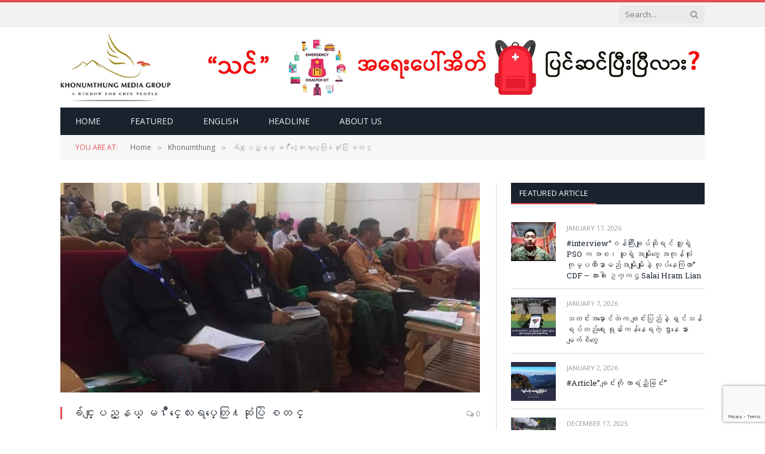

--- FILE ---
content_type: text/html; charset=UTF-8
request_url: https://khonumthung.org/%E1%80%81%E1%80%BA%E1%80%84%E1%80%B9%E1%80%B8%E1%80%BB%E1%80%95%E1%80%8A%E1%80%B9%E1%80%94%E1%80%9A%E1%80%B9-%E1%80%99%E1%82%91%E1%80%AD%E1%80%B3%E1%80%84%E1%80%B9%E1%80%B1%E1%80%9C%E1%80%B8%E1%80%9B/
body_size: 26002
content:

<!DOCTYPE html>
<html lang="en-US" class="s-light site-s-light">

<head>

	<meta charset="UTF-8" />
	<meta name="viewport" content="width=device-width, initial-scale=1" />
	<title>ခ်င္းျပည္နယ္ မ႑ိဳင္ေလးရပ္ေတြ႔ဆံုပြဲ စတင္ &#8211; Khonumthung Media Group</title><link rel="preload" as="image" imagesrcset="https://khonumthung.org/wp-content/uploads/2019/05/58444049_2283171865284176_4210062243598958592_n-768x576.jpg 768w, https://khonumthung.org/wp-content/uploads/2019/05/58444049_2283171865284176_4210062243598958592_n.jpg 960w" imagesizes="(max-width: 708px) 100vw, 708px" /><link rel="preload" as="font" href="https://khonumthung.org/wp-content/themes/smart-mag/css/icons/fonts/ts-icons.woff2?v3.2" type="font/woff2" crossorigin="anonymous" />
<meta name='robots' content='max-image-preview:large' />
	<style>img:is([sizes="auto" i], [sizes^="auto," i]) { contain-intrinsic-size: 3000px 1500px }</style>
	<link rel='dns-prefetch' href='//stats.wp.com' />
<link rel='dns-prefetch' href='//fonts.googleapis.com' />
<link rel="alternate" type="application/rss+xml" title="Khonumthung Media Group &raquo; Feed" href="https://khonumthung.org/feed/" />
<link rel="alternate" type="application/rss+xml" title="Khonumthung Media Group &raquo; Comments Feed" href="https://khonumthung.org/comments/feed/" />
<link rel="alternate" type="application/rss+xml" title="Khonumthung Media Group &raquo; ခ်င္းျပည္နယ္ မ႑ိဳင္ေလးရပ္ေတြ႔ဆံုပြဲ စတင္ Comments Feed" href="https://khonumthung.org/%e1%80%81%e1%80%ba%e1%80%84%e1%80%b9%e1%80%b8%e1%80%bb%e1%80%95%e1%80%8a%e1%80%b9%e1%80%94%e1%80%9a%e1%80%b9-%e1%80%99%e1%82%91%e1%80%ad%e1%80%b3%e1%80%84%e1%80%b9%e1%80%b1%e1%80%9c%e1%80%b8%e1%80%9b/feed/" />
<script type="text/javascript">
/* <![CDATA[ */
window._wpemojiSettings = {"baseUrl":"https:\/\/s.w.org\/images\/core\/emoji\/16.0.1\/72x72\/","ext":".png","svgUrl":"https:\/\/s.w.org\/images\/core\/emoji\/16.0.1\/svg\/","svgExt":".svg","source":{"concatemoji":"https:\/\/khonumthung.org\/wp-includes\/js\/wp-emoji-release.min.js?ver=6.8.3"}};
/*! This file is auto-generated */
!function(s,n){var o,i,e;function c(e){try{var t={supportTests:e,timestamp:(new Date).valueOf()};sessionStorage.setItem(o,JSON.stringify(t))}catch(e){}}function p(e,t,n){e.clearRect(0,0,e.canvas.width,e.canvas.height),e.fillText(t,0,0);var t=new Uint32Array(e.getImageData(0,0,e.canvas.width,e.canvas.height).data),a=(e.clearRect(0,0,e.canvas.width,e.canvas.height),e.fillText(n,0,0),new Uint32Array(e.getImageData(0,0,e.canvas.width,e.canvas.height).data));return t.every(function(e,t){return e===a[t]})}function u(e,t){e.clearRect(0,0,e.canvas.width,e.canvas.height),e.fillText(t,0,0);for(var n=e.getImageData(16,16,1,1),a=0;a<n.data.length;a++)if(0!==n.data[a])return!1;return!0}function f(e,t,n,a){switch(t){case"flag":return n(e,"\ud83c\udff3\ufe0f\u200d\u26a7\ufe0f","\ud83c\udff3\ufe0f\u200b\u26a7\ufe0f")?!1:!n(e,"\ud83c\udde8\ud83c\uddf6","\ud83c\udde8\u200b\ud83c\uddf6")&&!n(e,"\ud83c\udff4\udb40\udc67\udb40\udc62\udb40\udc65\udb40\udc6e\udb40\udc67\udb40\udc7f","\ud83c\udff4\u200b\udb40\udc67\u200b\udb40\udc62\u200b\udb40\udc65\u200b\udb40\udc6e\u200b\udb40\udc67\u200b\udb40\udc7f");case"emoji":return!a(e,"\ud83e\udedf")}return!1}function g(e,t,n,a){var r="undefined"!=typeof WorkerGlobalScope&&self instanceof WorkerGlobalScope?new OffscreenCanvas(300,150):s.createElement("canvas"),o=r.getContext("2d",{willReadFrequently:!0}),i=(o.textBaseline="top",o.font="600 32px Arial",{});return e.forEach(function(e){i[e]=t(o,e,n,a)}),i}function t(e){var t=s.createElement("script");t.src=e,t.defer=!0,s.head.appendChild(t)}"undefined"!=typeof Promise&&(o="wpEmojiSettingsSupports",i=["flag","emoji"],n.supports={everything:!0,everythingExceptFlag:!0},e=new Promise(function(e){s.addEventListener("DOMContentLoaded",e,{once:!0})}),new Promise(function(t){var n=function(){try{var e=JSON.parse(sessionStorage.getItem(o));if("object"==typeof e&&"number"==typeof e.timestamp&&(new Date).valueOf()<e.timestamp+604800&&"object"==typeof e.supportTests)return e.supportTests}catch(e){}return null}();if(!n){if("undefined"!=typeof Worker&&"undefined"!=typeof OffscreenCanvas&&"undefined"!=typeof URL&&URL.createObjectURL&&"undefined"!=typeof Blob)try{var e="postMessage("+g.toString()+"("+[JSON.stringify(i),f.toString(),p.toString(),u.toString()].join(",")+"));",a=new Blob([e],{type:"text/javascript"}),r=new Worker(URL.createObjectURL(a),{name:"wpTestEmojiSupports"});return void(r.onmessage=function(e){c(n=e.data),r.terminate(),t(n)})}catch(e){}c(n=g(i,f,p,u))}t(n)}).then(function(e){for(var t in e)n.supports[t]=e[t],n.supports.everything=n.supports.everything&&n.supports[t],"flag"!==t&&(n.supports.everythingExceptFlag=n.supports.everythingExceptFlag&&n.supports[t]);n.supports.everythingExceptFlag=n.supports.everythingExceptFlag&&!n.supports.flag,n.DOMReady=!1,n.readyCallback=function(){n.DOMReady=!0}}).then(function(){return e}).then(function(){var e;n.supports.everything||(n.readyCallback(),(e=n.source||{}).concatemoji?t(e.concatemoji):e.wpemoji&&e.twemoji&&(t(e.twemoji),t(e.wpemoji)))}))}((window,document),window._wpemojiSettings);
/* ]]> */
</script>

<style id='wp-emoji-styles-inline-css' type='text/css'>

	img.wp-smiley, img.emoji {
		display: inline !important;
		border: none !important;
		box-shadow: none !important;
		height: 1em !important;
		width: 1em !important;
		margin: 0 0.07em !important;
		vertical-align: -0.1em !important;
		background: none !important;
		padding: 0 !important;
	}
</style>
<link rel='stylesheet' id='wp-block-library-css' href='https://khonumthung.org/wp-includes/css/dist/block-library/style.min.css?ver=6.8.3' type='text/css' media='all' />
<style id='classic-theme-styles-inline-css' type='text/css'>
/*! This file is auto-generated */
.wp-block-button__link{color:#fff;background-color:#32373c;border-radius:9999px;box-shadow:none;text-decoration:none;padding:calc(.667em + 2px) calc(1.333em + 2px);font-size:1.125em}.wp-block-file__button{background:#32373c;color:#fff;text-decoration:none}
</style>
<link rel='stylesheet' id='mediaelement-css' href='https://khonumthung.org/wp-includes/js/mediaelement/mediaelementplayer-legacy.min.css?ver=4.2.17' type='text/css' media='all' />
<link rel='stylesheet' id='wp-mediaelement-css' href='https://khonumthung.org/wp-includes/js/mediaelement/wp-mediaelement.min.css?ver=6.8.3' type='text/css' media='all' />
<style id='jetpack-sharing-buttons-style-inline-css' type='text/css'>
.jetpack-sharing-buttons__services-list{display:flex;flex-direction:row;flex-wrap:wrap;gap:0;list-style-type:none;margin:5px;padding:0}.jetpack-sharing-buttons__services-list.has-small-icon-size{font-size:12px}.jetpack-sharing-buttons__services-list.has-normal-icon-size{font-size:16px}.jetpack-sharing-buttons__services-list.has-large-icon-size{font-size:24px}.jetpack-sharing-buttons__services-list.has-huge-icon-size{font-size:36px}@media print{.jetpack-sharing-buttons__services-list{display:none!important}}.editor-styles-wrapper .wp-block-jetpack-sharing-buttons{gap:0;padding-inline-start:0}ul.jetpack-sharing-buttons__services-list.has-background{padding:1.25em 2.375em}
</style>
<style id='global-styles-inline-css' type='text/css'>
:root{--wp--preset--aspect-ratio--square: 1;--wp--preset--aspect-ratio--4-3: 4/3;--wp--preset--aspect-ratio--3-4: 3/4;--wp--preset--aspect-ratio--3-2: 3/2;--wp--preset--aspect-ratio--2-3: 2/3;--wp--preset--aspect-ratio--16-9: 16/9;--wp--preset--aspect-ratio--9-16: 9/16;--wp--preset--color--black: #000000;--wp--preset--color--cyan-bluish-gray: #abb8c3;--wp--preset--color--white: #ffffff;--wp--preset--color--pale-pink: #f78da7;--wp--preset--color--vivid-red: #cf2e2e;--wp--preset--color--luminous-vivid-orange: #ff6900;--wp--preset--color--luminous-vivid-amber: #fcb900;--wp--preset--color--light-green-cyan: #7bdcb5;--wp--preset--color--vivid-green-cyan: #00d084;--wp--preset--color--pale-cyan-blue: #8ed1fc;--wp--preset--color--vivid-cyan-blue: #0693e3;--wp--preset--color--vivid-purple: #9b51e0;--wp--preset--gradient--vivid-cyan-blue-to-vivid-purple: linear-gradient(135deg,rgba(6,147,227,1) 0%,rgb(155,81,224) 100%);--wp--preset--gradient--light-green-cyan-to-vivid-green-cyan: linear-gradient(135deg,rgb(122,220,180) 0%,rgb(0,208,130) 100%);--wp--preset--gradient--luminous-vivid-amber-to-luminous-vivid-orange: linear-gradient(135deg,rgba(252,185,0,1) 0%,rgba(255,105,0,1) 100%);--wp--preset--gradient--luminous-vivid-orange-to-vivid-red: linear-gradient(135deg,rgba(255,105,0,1) 0%,rgb(207,46,46) 100%);--wp--preset--gradient--very-light-gray-to-cyan-bluish-gray: linear-gradient(135deg,rgb(238,238,238) 0%,rgb(169,184,195) 100%);--wp--preset--gradient--cool-to-warm-spectrum: linear-gradient(135deg,rgb(74,234,220) 0%,rgb(151,120,209) 20%,rgb(207,42,186) 40%,rgb(238,44,130) 60%,rgb(251,105,98) 80%,rgb(254,248,76) 100%);--wp--preset--gradient--blush-light-purple: linear-gradient(135deg,rgb(255,206,236) 0%,rgb(152,150,240) 100%);--wp--preset--gradient--blush-bordeaux: linear-gradient(135deg,rgb(254,205,165) 0%,rgb(254,45,45) 50%,rgb(107,0,62) 100%);--wp--preset--gradient--luminous-dusk: linear-gradient(135deg,rgb(255,203,112) 0%,rgb(199,81,192) 50%,rgb(65,88,208) 100%);--wp--preset--gradient--pale-ocean: linear-gradient(135deg,rgb(255,245,203) 0%,rgb(182,227,212) 50%,rgb(51,167,181) 100%);--wp--preset--gradient--electric-grass: linear-gradient(135deg,rgb(202,248,128) 0%,rgb(113,206,126) 100%);--wp--preset--gradient--midnight: linear-gradient(135deg,rgb(2,3,129) 0%,rgb(40,116,252) 100%);--wp--preset--font-size--small: 13px;--wp--preset--font-size--medium: 20px;--wp--preset--font-size--large: 36px;--wp--preset--font-size--x-large: 42px;--wp--preset--spacing--20: 0.44rem;--wp--preset--spacing--30: 0.67rem;--wp--preset--spacing--40: 1rem;--wp--preset--spacing--50: 1.5rem;--wp--preset--spacing--60: 2.25rem;--wp--preset--spacing--70: 3.38rem;--wp--preset--spacing--80: 5.06rem;--wp--preset--shadow--natural: 6px 6px 9px rgba(0, 0, 0, 0.2);--wp--preset--shadow--deep: 12px 12px 50px rgba(0, 0, 0, 0.4);--wp--preset--shadow--sharp: 6px 6px 0px rgba(0, 0, 0, 0.2);--wp--preset--shadow--outlined: 6px 6px 0px -3px rgba(255, 255, 255, 1), 6px 6px rgba(0, 0, 0, 1);--wp--preset--shadow--crisp: 6px 6px 0px rgba(0, 0, 0, 1);}:where(.is-layout-flex){gap: 0.5em;}:where(.is-layout-grid){gap: 0.5em;}body .is-layout-flex{display: flex;}.is-layout-flex{flex-wrap: wrap;align-items: center;}.is-layout-flex > :is(*, div){margin: 0;}body .is-layout-grid{display: grid;}.is-layout-grid > :is(*, div){margin: 0;}:where(.wp-block-columns.is-layout-flex){gap: 2em;}:where(.wp-block-columns.is-layout-grid){gap: 2em;}:where(.wp-block-post-template.is-layout-flex){gap: 1.25em;}:where(.wp-block-post-template.is-layout-grid){gap: 1.25em;}.has-black-color{color: var(--wp--preset--color--black) !important;}.has-cyan-bluish-gray-color{color: var(--wp--preset--color--cyan-bluish-gray) !important;}.has-white-color{color: var(--wp--preset--color--white) !important;}.has-pale-pink-color{color: var(--wp--preset--color--pale-pink) !important;}.has-vivid-red-color{color: var(--wp--preset--color--vivid-red) !important;}.has-luminous-vivid-orange-color{color: var(--wp--preset--color--luminous-vivid-orange) !important;}.has-luminous-vivid-amber-color{color: var(--wp--preset--color--luminous-vivid-amber) !important;}.has-light-green-cyan-color{color: var(--wp--preset--color--light-green-cyan) !important;}.has-vivid-green-cyan-color{color: var(--wp--preset--color--vivid-green-cyan) !important;}.has-pale-cyan-blue-color{color: var(--wp--preset--color--pale-cyan-blue) !important;}.has-vivid-cyan-blue-color{color: var(--wp--preset--color--vivid-cyan-blue) !important;}.has-vivid-purple-color{color: var(--wp--preset--color--vivid-purple) !important;}.has-black-background-color{background-color: var(--wp--preset--color--black) !important;}.has-cyan-bluish-gray-background-color{background-color: var(--wp--preset--color--cyan-bluish-gray) !important;}.has-white-background-color{background-color: var(--wp--preset--color--white) !important;}.has-pale-pink-background-color{background-color: var(--wp--preset--color--pale-pink) !important;}.has-vivid-red-background-color{background-color: var(--wp--preset--color--vivid-red) !important;}.has-luminous-vivid-orange-background-color{background-color: var(--wp--preset--color--luminous-vivid-orange) !important;}.has-luminous-vivid-amber-background-color{background-color: var(--wp--preset--color--luminous-vivid-amber) !important;}.has-light-green-cyan-background-color{background-color: var(--wp--preset--color--light-green-cyan) !important;}.has-vivid-green-cyan-background-color{background-color: var(--wp--preset--color--vivid-green-cyan) !important;}.has-pale-cyan-blue-background-color{background-color: var(--wp--preset--color--pale-cyan-blue) !important;}.has-vivid-cyan-blue-background-color{background-color: var(--wp--preset--color--vivid-cyan-blue) !important;}.has-vivid-purple-background-color{background-color: var(--wp--preset--color--vivid-purple) !important;}.has-black-border-color{border-color: var(--wp--preset--color--black) !important;}.has-cyan-bluish-gray-border-color{border-color: var(--wp--preset--color--cyan-bluish-gray) !important;}.has-white-border-color{border-color: var(--wp--preset--color--white) !important;}.has-pale-pink-border-color{border-color: var(--wp--preset--color--pale-pink) !important;}.has-vivid-red-border-color{border-color: var(--wp--preset--color--vivid-red) !important;}.has-luminous-vivid-orange-border-color{border-color: var(--wp--preset--color--luminous-vivid-orange) !important;}.has-luminous-vivid-amber-border-color{border-color: var(--wp--preset--color--luminous-vivid-amber) !important;}.has-light-green-cyan-border-color{border-color: var(--wp--preset--color--light-green-cyan) !important;}.has-vivid-green-cyan-border-color{border-color: var(--wp--preset--color--vivid-green-cyan) !important;}.has-pale-cyan-blue-border-color{border-color: var(--wp--preset--color--pale-cyan-blue) !important;}.has-vivid-cyan-blue-border-color{border-color: var(--wp--preset--color--vivid-cyan-blue) !important;}.has-vivid-purple-border-color{border-color: var(--wp--preset--color--vivid-purple) !important;}.has-vivid-cyan-blue-to-vivid-purple-gradient-background{background: var(--wp--preset--gradient--vivid-cyan-blue-to-vivid-purple) !important;}.has-light-green-cyan-to-vivid-green-cyan-gradient-background{background: var(--wp--preset--gradient--light-green-cyan-to-vivid-green-cyan) !important;}.has-luminous-vivid-amber-to-luminous-vivid-orange-gradient-background{background: var(--wp--preset--gradient--luminous-vivid-amber-to-luminous-vivid-orange) !important;}.has-luminous-vivid-orange-to-vivid-red-gradient-background{background: var(--wp--preset--gradient--luminous-vivid-orange-to-vivid-red) !important;}.has-very-light-gray-to-cyan-bluish-gray-gradient-background{background: var(--wp--preset--gradient--very-light-gray-to-cyan-bluish-gray) !important;}.has-cool-to-warm-spectrum-gradient-background{background: var(--wp--preset--gradient--cool-to-warm-spectrum) !important;}.has-blush-light-purple-gradient-background{background: var(--wp--preset--gradient--blush-light-purple) !important;}.has-blush-bordeaux-gradient-background{background: var(--wp--preset--gradient--blush-bordeaux) !important;}.has-luminous-dusk-gradient-background{background: var(--wp--preset--gradient--luminous-dusk) !important;}.has-pale-ocean-gradient-background{background: var(--wp--preset--gradient--pale-ocean) !important;}.has-electric-grass-gradient-background{background: var(--wp--preset--gradient--electric-grass) !important;}.has-midnight-gradient-background{background: var(--wp--preset--gradient--midnight) !important;}.has-small-font-size{font-size: var(--wp--preset--font-size--small) !important;}.has-medium-font-size{font-size: var(--wp--preset--font-size--medium) !important;}.has-large-font-size{font-size: var(--wp--preset--font-size--large) !important;}.has-x-large-font-size{font-size: var(--wp--preset--font-size--x-large) !important;}
:where(.wp-block-post-template.is-layout-flex){gap: 1.25em;}:where(.wp-block-post-template.is-layout-grid){gap: 1.25em;}
:where(.wp-block-columns.is-layout-flex){gap: 2em;}:where(.wp-block-columns.is-layout-grid){gap: 2em;}
:root :where(.wp-block-pullquote){font-size: 1.5em;line-height: 1.6;}
</style>
<link rel='stylesheet' id='contact-form-7-css' href='https://khonumthung.org/wp-content/plugins/contact-form-7/includes/css/styles.css?ver=6.1.4' type='text/css' media='all' />
<link rel='stylesheet' id='smartmag-core-css' href='https://khonumthung.org/wp-content/themes/smart-mag/style.css?ver=10.3.2' type='text/css' media='all' />
<link rel='stylesheet' id='smartmag-fonts-css' href='https://fonts.googleapis.com/css?family=Open+Sans%3A400%2C400i%2C600%2C700%7CRoboto+Slab%3A400%2C500' type='text/css' media='all' />
<link rel='stylesheet' id='smartmag-magnific-popup-css' href='https://khonumthung.org/wp-content/themes/smart-mag/css/lightbox.css?ver=10.3.2' type='text/css' media='all' />
<link rel='stylesheet' id='font-awesome4-css' href='https://khonumthung.org/wp-content/themes/smart-mag/css/fontawesome/css/font-awesome.min.css?ver=10.3.2' type='text/css' media='all' />
<link rel='stylesheet' id='smartmag-icons-css' href='https://khonumthung.org/wp-content/themes/smart-mag/css/icons/icons.css?ver=10.3.2' type='text/css' media='all' />
<link rel='stylesheet' id='smartmag-skin-css' href='https://khonumthung.org/wp-content/themes/smart-mag/css/skin-classic.css?ver=10.3.2' type='text/css' media='all' />
<style id='smartmag-skin-inline-css' type='text/css'>
:root { --c-main: #e54e53;
--c-main-rgb: 229,78,83;
--main-width: 1078px; }
.smart-head-mobile .smart-head-mid { border-top-width: 3px; }
.loop-grid .ratio-is-custom { padding-bottom: calc(100% / 1.88); }
.loop-list .ratio-is-custom { padding-bottom: calc(100% / 1.88); }
.list-post { --list-p-media-width: 40%; --list-p-media-max-width: 85%; }
.list-post .media:not(i) { --list-p-media-max-width: 40%; }
.loop-small .ratio-is-custom { padding-bottom: calc(100% / 1.149); }
.loop-small .media:not(i) { max-width: 75px; }
.single .featured .ratio-is-custom { padding-bottom: calc(100% / 2); }


</style>
<link rel='stylesheet' id='smartmag-legacy-sc-css' href='https://khonumthung.org/wp-content/themes/smart-mag/css/legacy-shortcodes.css?ver=10.3.2' type='text/css' media='all' />
<script type="text/javascript" id="smartmag-lazy-inline-js-after">
/* <![CDATA[ */
/**
 * @copyright ThemeSphere
 * @preserve
 */
var BunyadLazy={};BunyadLazy.load=function(){function a(e,n){var t={};e.dataset.bgset&&e.dataset.sizes?(t.sizes=e.dataset.sizes,t.srcset=e.dataset.bgset):t.src=e.dataset.bgsrc,function(t){var a=t.dataset.ratio;if(0<a){const e=t.parentElement;if(e.classList.contains("media-ratio")){const n=e.style;n.getPropertyValue("--a-ratio")||(n.paddingBottom=100/a+"%")}}}(e);var a,o=document.createElement("img");for(a in o.onload=function(){var t="url('"+(o.currentSrc||o.src)+"')",a=e.style;a.backgroundImage!==t&&requestAnimationFrame(()=>{a.backgroundImage=t,n&&n()}),o.onload=null,o.onerror=null,o=null},o.onerror=o.onload,t)o.setAttribute(a,t[a]);o&&o.complete&&0<o.naturalWidth&&o.onload&&o.onload()}function e(t){t.dataset.loaded||a(t,()=>{document.dispatchEvent(new Event("lazyloaded")),t.dataset.loaded=1})}function n(t){"complete"===document.readyState?t():window.addEventListener("load",t)}return{initEarly:function(){var t,a=()=>{document.querySelectorAll(".img.bg-cover:not(.lazyload)").forEach(e)};"complete"!==document.readyState?(t=setInterval(a,150),n(()=>{a(),clearInterval(t)})):a()},callOnLoad:n,initBgImages:function(t){t&&n(()=>{document.querySelectorAll(".img.bg-cover").forEach(e)})},bgLoad:a}}(),BunyadLazy.load.initEarly();
/* ]]> */
</script>
<script type="text/javascript" src="https://khonumthung.org/wp-content/plugins/wp-retina-2x/app/picturefill.min.js?ver=1764672925" id="wr2x-picturefill-js-js"></script>
<script type="text/javascript" src="https://khonumthung.org/wp-includes/js/jquery/jquery.min.js?ver=3.7.1" id="jquery-core-js"></script>
<script type="text/javascript" src="https://khonumthung.org/wp-includes/js/jquery/jquery-migrate.min.js?ver=3.4.1" id="jquery-migrate-js"></script>
<script type="text/javascript" id="smartmag-theme-js-extra">
/* <![CDATA[ */
var Bunyad = {"ajaxurl":"https:\/\/khonumthung.org\/wp-admin\/admin-ajax.php"};
/* ]]> */
</script>
<script type="text/javascript" src="https://khonumthung.org/wp-content/themes/smart-mag/js/theme.js?ver=10.3.2" id="smartmag-theme-js"></script>
<script type="text/javascript" src="https://khonumthung.org/wp-content/themes/smart-mag/js/legacy-shortcodes.js?ver=10.3.2" id="smartmag-legacy-sc-js"></script>
<link rel="https://api.w.org/" href="https://khonumthung.org/wp-json/" /><link rel="alternate" title="JSON" type="application/json" href="https://khonumthung.org/wp-json/wp/v2/posts/7749" /><link rel="EditURI" type="application/rsd+xml" title="RSD" href="https://khonumthung.org/xmlrpc.php?rsd" />
<link rel="canonical" href="https://khonumthung.org/%e1%80%81%e1%80%ba%e1%80%84%e1%80%b9%e1%80%b8%e1%80%bb%e1%80%95%e1%80%8a%e1%80%b9%e1%80%94%e1%80%9a%e1%80%b9-%e1%80%99%e1%82%91%e1%80%ad%e1%80%b3%e1%80%84%e1%80%b9%e1%80%b1%e1%80%9c%e1%80%b8%e1%80%9b/" />
<link rel='shortlink' href='https://khonumthung.org/?p=7749' />
<link rel="alternate" title="oEmbed (JSON)" type="application/json+oembed" href="https://khonumthung.org/wp-json/oembed/1.0/embed?url=https%3A%2F%2Fkhonumthung.org%2F%25e1%2580%2581%25e1%2580%25ba%25e1%2580%2584%25e1%2580%25b9%25e1%2580%25b8%25e1%2580%25bb%25e1%2580%2595%25e1%2580%258a%25e1%2580%25b9%25e1%2580%2594%25e1%2580%259a%25e1%2580%25b9-%25e1%2580%2599%25e1%2582%2591%25e1%2580%25ad%25e1%2580%25b3%25e1%2580%2584%25e1%2580%25b9%25e1%2580%25b1%25e1%2580%259c%25e1%2580%25b8%25e1%2580%259b%2F" />
<link rel="alternate" title="oEmbed (XML)" type="text/xml+oembed" href="https://khonumthung.org/wp-json/oembed/1.0/embed?url=https%3A%2F%2Fkhonumthung.org%2F%25e1%2580%2581%25e1%2580%25ba%25e1%2580%2584%25e1%2580%25b9%25e1%2580%25b8%25e1%2580%25bb%25e1%2580%2595%25e1%2580%258a%25e1%2580%25b9%25e1%2580%2594%25e1%2580%259a%25e1%2580%25b9-%25e1%2580%2599%25e1%2582%2591%25e1%2580%25ad%25e1%2580%25b3%25e1%2580%2584%25e1%2580%25b9%25e1%2580%25b1%25e1%2580%259c%25e1%2580%25b8%25e1%2580%259b%2F&#038;format=xml" />

		<!-- GA Google Analytics @ https://m0n.co/ga -->
		<script async src="https://www.googletagmanager.com/gtag/js?id=UA-4847145-2"></script>
		<script>
			window.dataLayer = window.dataLayer || [];
			function gtag(){dataLayer.push(arguments);}
			gtag('js', new Date());
			gtag('config', 'UA-4847145-2');
		</script>

			<script type="text/javascript">
			var _statcounter = _statcounter || [];
			_statcounter.push({"tags": {"author": "editor"}});
		</script>
			<style>img#wpstats{display:none}</style>
		
		<script>
		var BunyadSchemeKey = 'bunyad-scheme';
		(() => {
			const d = document.documentElement;
			const c = d.classList;
			var scheme = localStorage.getItem(BunyadSchemeKey);
			
			if (scheme) {
				d.dataset.origClass = c;
				scheme === 'dark' ? c.remove('s-light', 'site-s-light') : c.remove('s-dark', 'site-s-dark');
				c.add('site-s-' + scheme, 's-' + scheme);
			}
		})();
		</script>
		<meta name="generator" content="Elementor 3.33.2; features: additional_custom_breakpoints; settings: css_print_method-external, google_font-enabled, font_display-auto">
			<style>
				.e-con.e-parent:nth-of-type(n+4):not(.e-lazyloaded):not(.e-no-lazyload),
				.e-con.e-parent:nth-of-type(n+4):not(.e-lazyloaded):not(.e-no-lazyload) * {
					background-image: none !important;
				}
				@media screen and (max-height: 1024px) {
					.e-con.e-parent:nth-of-type(n+3):not(.e-lazyloaded):not(.e-no-lazyload),
					.e-con.e-parent:nth-of-type(n+3):not(.e-lazyloaded):not(.e-no-lazyload) * {
						background-image: none !important;
					}
				}
				@media screen and (max-height: 640px) {
					.e-con.e-parent:nth-of-type(n+2):not(.e-lazyloaded):not(.e-no-lazyload),
					.e-con.e-parent:nth-of-type(n+2):not(.e-lazyloaded):not(.e-no-lazyload) * {
						background-image: none !important;
					}
				}
			</style>
			<script>
jQuery(document).ready(function($) {
	$('.main-featured .slides .image-link').click(function(event) {
		return false;
	});
});
</script><link rel="icon" href="https://khonumthung.org/wp-content/uploads/2020/11/cropped-KNG-Logo-150x150.png" sizes="32x32" />
<link rel="icon" href="https://khonumthung.org/wp-content/uploads/2020/11/cropped-KNG-Logo-300x300.png" sizes="192x192" />
<link rel="apple-touch-icon" href="https://khonumthung.org/wp-content/uploads/2020/11/cropped-KNG-Logo-300x300.png" />
<meta name="msapplication-TileImage" content="https://khonumthung.org/wp-content/uploads/2020/11/cropped-KNG-Logo-300x300.png" />
		<style type="text/css" id="wp-custom-css">
			body.boxed {

background-repeat: no-repeat;
background-attachment: fixed;
background-position: center center;
-webkit-background-size: cover; -moz-background-size: cover;-o-background-size: cover; 
background-size: cover;
background-image: url('http://theme-sphere.com/smart-mag/wp-content/uploads/2014/01/5-4yas-4415263267_3c62eecb99_o.jpg');

}

// for mobile view only - sena
@media only screen and (max-width: 799px)
.main-head .title {
    float: none;
    text-align: center;
    margin-bottom: 0px !important;
    margin-top: 0px !important;
    line-height: 1;
}

@media only screen and (max-width: 415px)
.main-head .title {
    font-size: 32px;
display: none;
}

.main-head .adwrap-widget, .main-head .a-widget {
    width: 800px;
}		</style>
		

</head>

<body class="wp-singular post-template-default single single-post postid-7749 single-format-standard wp-theme-smart-mag wp-child-theme-smart-mag-child eio-default right-sidebar post-layout-classic post-cat-2 has-lb has-lb-sm ts-img-hov-fade has-sb-sep layout-normal elementor-default elementor-kit-10819">



<div class="main-wrap">

	
<div class="off-canvas-backdrop"></div>
<div class="mobile-menu-container off-canvas s-dark hide-menu-lg" id="off-canvas">

	<div class="off-canvas-head">
		<a href="#" class="close">
			<span class="visuallyhidden">Close Menu</span>
			<i class="tsi tsi-times"></i>
		</a>

		<div class="ts-logo">
					</div>
	</div>

	<div class="off-canvas-content">

		
			<ul id="menu-home-nav" class="mobile-menu"><li id="menu-item-5706" class="menu-item menu-item-type-post_type menu-item-object-page menu-item-home menu-item-5706"><a href="https://khonumthung.org/">Home</a></li>
<li id="menu-item-9190" class="menu-item menu-item-type-taxonomy menu-item-object-category menu-item-9190"><a href="https://khonumthung.org/category/featured/">Featured</a></li>
<li id="menu-item-5710" class="menu-item menu-item-type-custom menu-item-object-custom menu-item-5710"><a href="https://khonumthung.org/english">English</a></li>
<li id="menu-item-9453" class="menu-item menu-item-type-taxonomy menu-item-object-category menu-item-9453"><a href="https://khonumthung.org/category/headline/">Headline</a></li>
<li id="menu-item-15002" class="menu-item menu-item-type-post_type menu-item-object-page menu-item-15002"><a href="https://khonumthung.org/about-no-we-arent/">About Us</a></li>
</ul>
		
		
		
		<div class="spc-social-block spc-social spc-social-b smart-head-social">
		
			
				<a href="#" class="link service s-facebook" target="_blank" rel="nofollow noopener">
					<i class="icon tsi tsi-facebook"></i>					<span class="visuallyhidden">Facebook</span>
				</a>
									
			
				<a href="#" class="link service s-twitter" target="_blank" rel="nofollow noopener">
					<i class="icon tsi tsi-twitter"></i>					<span class="visuallyhidden">X (Twitter)</span>
				</a>
									
			
				<a href="#" class="link service s-instagram" target="_blank" rel="nofollow noopener">
					<i class="icon tsi tsi-instagram"></i>					<span class="visuallyhidden">Instagram</span>
				</a>
									
			
		</div>

		
	</div>

</div>
<div class="smart-head smart-head-legacy smart-head-main" id="smart-head" data-sticky="bot" data-sticky-type="fixed" data-sticky-full>
	
	<div class="smart-head-row smart-head-top is-light smart-head-row-full">

		<div class="inner wrap">

							
				<div class="items items-left empty">
								</div>

							
				<div class="items items-center empty">
								</div>

							
				<div class="items items-right ">
				

	<div class="smart-head-search">
		<form role="search" class="search-form" action="https://khonumthung.org/" method="get">
			<input type="text" name="s" class="query" value="" placeholder="Search..." autocomplete="off" />
			<button class="search-button" type="submit">
				<i class="tsi tsi-search"></i>
				<span class="visuallyhidden"></span>
			</button>
		</form>
	</div> <!-- .search -->

				</div>

						
		</div>
	</div>

	
	<div class="smart-head-row smart-head-mid is-light smart-head-row-full">

		<div class="inner wrap">

							
				<div class="items items-left ">
					<a href="https://khonumthung.org/" title="Khonumthung Media Group" rel="home" class="logo-link ts-logo logo-is-image">
		<span>
			
				
					<img src="https://khonumthung.org/wp-content/uploads/2021/04/kh-logo.jpg" class="logo-image" alt="Khonumthung Media Group" width="236" height="147"/>
									 
					</span>
	</a>				</div>

							
				<div class="items items-center empty">
								</div>

							
				<div class="items items-right ">
				
<div class="h-text h-text">
	<img src="https://khonumthung.org/wp-content/uploads/2024/08/2024-08-15Banner.jpg" alt="Khonumthung Ad" width="90%" align="right"></div>				</div>

						
		</div>
	</div>

	
	<div class="smart-head-row smart-head-bot s-dark wrap">

		<div class="inner full">

							
				<div class="items items-left ">
					<div class="nav-wrap">
		<nav class="navigation navigation-main nav-hov-b">
			<ul id="menu-home-nav-1" class="menu"><li class="menu-item menu-item-type-post_type menu-item-object-page menu-item-home menu-item-5706"><a href="https://khonumthung.org/">Home</a></li>
<li class="menu-item menu-item-type-taxonomy menu-item-object-category menu-cat-3 menu-item-9190"><a href="https://khonumthung.org/category/featured/">Featured</a></li>
<li class="menu-item menu-item-type-custom menu-item-object-custom menu-item-5710"><a href="https://khonumthung.org/english">English</a></li>
<li class="menu-item menu-item-type-taxonomy menu-item-object-category menu-cat-1 menu-item-9453"><a href="https://khonumthung.org/category/headline/">Headline</a></li>
<li class="menu-item menu-item-type-post_type menu-item-object-page menu-item-15002"><a href="https://khonumthung.org/about-no-we-arent/">About Us</a></li>
</ul>		</nav>
	</div>
				</div>

							
				<div class="items items-center empty">
								</div>

							
				<div class="items items-right empty">
								</div>

						
		</div>
	</div>

	</div>
<div class="smart-head smart-head-a smart-head-mobile" id="smart-head-mobile" data-sticky="mid" data-sticky-type="smart" data-sticky-full>
	
	<div class="smart-head-row smart-head-mid smart-head-row-3 s-dark smart-head-row-full">

		<div class="inner wrap">

							
				<div class="items items-left ">
				
<button class="offcanvas-toggle has-icon" type="button" aria-label="Menu">
	<span class="hamburger-icon hamburger-icon-a">
		<span class="inner"></span>
	</span>
</button>				</div>

							
				<div class="items items-center ">
					<a href="https://khonumthung.org/" title="Khonumthung Media Group" rel="home" class="logo-link ts-logo logo-is-image">
		<span>
			
				
					<img src="https://khonumthung.org/wp-content/uploads/2021/04/kh-logo.jpg" class="logo-image" alt="Khonumthung Media Group" width="236" height="147"/>
									 
					</span>
	</a>				</div>

							
				<div class="items items-right ">
				

	<a href="#" class="search-icon has-icon-only is-icon" title="Search">
		<i class="tsi tsi-search"></i>
	</a>

				</div>

						
		</div>
	</div>

	</div>
<nav class="breadcrumbs ts-contain breadcrumbs-b" id="breadcrumb"><div class="inner ts-contain "><span class="label">You are at:</span><span><a href="https://khonumthung.org/"><span>Home</span></a></span><span class="delim">&raquo;</span><span><a href="https://khonumthung.org/category/khonumthung/"><span>Khonumthung</span></a></span><span class="delim">&raquo;</span><span class="current">ခ်င္းျပည္နယ္ မ႑ိဳင္ေလးရပ္ေတြ႔ဆံုပြဲ စတင္</span></div></nav>
<div class="main ts-contain cf right-sidebar">
	
			<div class="ts-row">
		<div class="col-8 main-content">		
			<div class="the-post s-post-classic">

				
<article id="post-7749" class="post-7749 post type-post status-publish format-standard has-post-thumbnail category-khonumthung">
	
	<header class="the-post-header post-header cf">
	
		
			
	<div class="featured">
				
			<a href="https://khonumthung.org/wp-content/uploads/2019/05/58444049_2283171865284176_4210062243598958592_n.jpg" class="image-link media-ratio ratio-is-custom" title="ခ်င္းျပည္နယ္ မ႑ိဳင္ေလးရပ္ေတြ႔ဆံုပြဲ စတင္"><img fetchpriority="high" width="708" height="354" src="https://khonumthung.org/wp-content/uploads/2019/05/58444049_2283171865284176_4210062243598958592_n-768x576.jpg" class="attachment-bunyad-main size-bunyad-main no-lazy skip-lazy wp-post-image" alt="" sizes="(max-width: 708px) 100vw, 708px" title="ခ်င္းျပည္နယ္ မ႑ိဳင္ေလးရပ္ေတြ႔ဆံုပြဲ စတင္" decoding="async" srcset="https://khonumthung.org/wp-content/uploads/2019/05/58444049_2283171865284176_4210062243598958592_n-768x576.jpg 768w, https://khonumthung.org/wp-content/uploads/2019/05/58444049_2283171865284176_4210062243598958592_n.jpg 960w" /></a>		
						
			</div>

			
				
					<div class="heading cf">
				
			<h1 class="post-title">
			ခ်င္းျပည္နယ္ မ႑ိဳင္ေလးရပ္ေတြ႔ဆံုပြဲ စတင္			</h1>
			
			<a href="https://khonumthung.org/%e1%80%81%e1%80%ba%e1%80%84%e1%80%b9%e1%80%b8%e1%80%bb%e1%80%95%e1%80%8a%e1%80%b9%e1%80%94%e1%80%9a%e1%80%b9-%e1%80%99%e1%82%91%e1%80%ad%e1%80%b3%e1%80%84%e1%80%b9%e1%80%b1%e1%80%9c%e1%80%b8%e1%80%9b/#respond" class="comments"><i class="tsi tsi-comments-o"></i> 0</a>
		
		</div>

		<div class="the-post-meta cf">
			<span class="posted-by">By 
				<span class="reviewer"><a href="https://khonumthung.org/author/editor/" title="Posts by Editor" rel="author">Editor</a></span>
			</span>
			 
			<span class="posted-on">on				<span class="dtreviewed">
					<time class="value-title" datetime="2019-05-01T07:27:22+00:00" title="2019-05-01">May 1, 2019</time>
				</span>
			</span>
			
			<span class="cats"><a href="https://khonumthung.org/category/khonumthung/" rel="category tag">Khonumthung</a></span>
				
		</div>			
				
	</header>

	
<div class="post-content-wrap">
	
	<div class="post-content cf entry-content content-normal">

		
				
		
<p><em>By လားႏြန္ &#8211; ျမန္မာႏုိင္ငံသတင္းမီဒီယာေကာင္စီ၏ ဦးေဆာင္မႈျဖင့္ ခ်င္းျပည္နယ္ရွိ ဥပေဒျပဳေရး၊ အုပ္ခ်ဴပ္ေရး၊ တရားစီရင္ေရး အဖြဲ႔ အစည္းမ်ားႏွင့္ သတင္းမီဒီယာမ်ားပါ၀င္ေသာ “မ႑ိဳင္ေလးရပ္ ေတြ႔ဆံုေဆြးေႏြးပြဲ’’ ကို ဟားခါးၿမိဳ႕ ၿမိဳ႕ေတာ္ခန္းမ၌  ၂၅ ဧၿပီ  နံနက္ပုိင္း ၁၀ နာရီက စတင္က်င္းပခဲ့ၾကသည္။</em></p>



<p>ယင္း
မ႑ိဳင္ေလးရပ္ ေတြ႔ဆံုေဆြးေႏြးပြဲတြင္ ခ်င္းျပည္နယ္အစိုးရအဖြဲ႔ သစ္ေတာ၀န္ႀကီး
ဦးမာန္ဟင္းဒါလ္၊ ဌာနဆိုင္ရာ ညြန္ၾကားမွွဴးမ်ားႏွင့္ လက္ေထာက္ညြန္ၾကားေရးမွဴးမ်ား
၊ တရားစီးရင္ေရးဘက္မွ ခ်င္းျပည္နယ္ တရားသူႀကီးခ်ဴပ္ ဦး၀င္းျမင့္ေက်ာ္၊
တရားလြတ္ေတာ္ တရာသူႀကီး ဦးျမင့္သိန္းထြန္း၊ ဥပေဒျပဳေရးဘက္မွ
ျပည္နယ္လႊတ္ေတာ္ကိုယ္စားလွယ္ ဦးဗန္ေထာင္းႏွင့္ ဦးရာလ္ႏွင္၊
ျမန္မာႏုိင္ငံသတင္းမီဒီယာေကာင္းစီမွ တာ၀န္ရိွသူမ်ား၊ ခ်င္းမီဒီယာကြန္ယက္အဖြဲ႔၀င္မ်ားမွ
သတင္းသမားမ်ားတက္ေရာက္ၾကသည္။ </p>



<p>ခ်င္းျပည္နယ္ ၀န္ႀကီးခ်ဴပ္၊ လႊတ္ေတာ္ဥကၠဌ ႏွင့္ ခ်င္းျပည္နယ္အစိုးရေျပာခြင့္ရပုဂိၢဳလ္ စည္ပင္၀န္ႀကီး ဦးစိုးထက္တို႔သည္ ခရီးလြန္ေနသည့္အတြက္ေၾကာင့္ တက္ေရာက္ႏုိင္ျခင္းမရွိဟုသိရသည္။ </p>



<p>ယေန႔ေတြ႔ဆံုပြဲေဆြးေႏြးပြဲတြင္ သတင္းရယူရာတြင္ ရင္ဆိုင္ၾကံဳေတြ႔ေနရသည့္ အခက္အခဲစိန္ေခၚမႈမ်ားကို မီဒီယာဘက္မွ တင္ျပမည္ျဖစ္ၿပီး အုပ္ခ်ဴပ္ေရး၊ ဥပေဒျပဳေရးႏွင့္ တရားစီရင္ေရးဘက္မွ တာ၀န္ရွိပုဂၢိဳလ္မ်ားကလည္း ျပန္လည္ေျဖၾကားကာ အျပန္အလွန္ ေဆြးေႏြးညိွႏိႈင္းဖလွယ္မႈမ်ား ျပဳလုပ္ၾကမည္ျဖစ္သည္။ </p>

				
		
		
		
	</div>
</div>
	
		
</article>


	
	<div class="post-share-bot">
		<span class="info">Share.</span>
		
		<span class="share-links spc-social spc-social-colors spc-social-bg">

			
			
				<a href="https://www.facebook.com/sharer.php?u=https%3A%2F%2Fkhonumthung.org%2F%25e1%2580%2581%25e1%2580%25ba%25e1%2580%2584%25e1%2580%25b9%25e1%2580%25b8%25e1%2580%25bb%25e1%2580%2595%25e1%2580%258a%25e1%2580%25b9%25e1%2580%2594%25e1%2580%259a%25e1%2580%25b9-%25e1%2580%2599%25e1%2582%2591%25e1%2580%25ad%25e1%2580%25b3%25e1%2580%2584%25e1%2580%25b9%25e1%2580%25b1%25e1%2580%259c%25e1%2580%25b8%25e1%2580%259b%2F" class="service s-facebook tsi tsi-facebook" 
					title="Share on Facebook" target="_blank" rel="nofollow noopener">
					<span class="visuallyhidden">Facebook</span>

									</a>
					
			
				<a href="https://twitter.com/intent/tweet?url=https%3A%2F%2Fkhonumthung.org%2F%25e1%2580%2581%25e1%2580%25ba%25e1%2580%2584%25e1%2580%25b9%25e1%2580%25b8%25e1%2580%25bb%25e1%2580%2595%25e1%2580%258a%25e1%2580%25b9%25e1%2580%2594%25e1%2580%259a%25e1%2580%25b9-%25e1%2580%2599%25e1%2582%2591%25e1%2580%25ad%25e1%2580%25b3%25e1%2580%2584%25e1%2580%25b9%25e1%2580%25b1%25e1%2580%259c%25e1%2580%25b8%25e1%2580%259b%2F&#038;text=%E1%80%81%E1%80%BA%E1%80%84%E1%80%B9%E1%80%B8%E1%80%BB%E1%80%95%E1%80%8A%E1%80%B9%E1%80%94%E1%80%9A%E1%80%B9%20%E1%80%99%E1%82%91%E1%80%AD%E1%80%B3%E1%80%84%E1%80%B9%E1%80%B1%E1%80%9C%E1%80%B8%E1%80%9B%E1%80%95%E1%80%B9%E1%80%B1%E1%80%90%E1%80%BC%E1%82%94%E1%80%86%E1%80%B6%E1%80%AF%E1%80%95%E1%80%BC%E1%80%B2%20%E1%80%85%E1%80%90%E1%80%84%E1%80%B9" class="service s-twitter tsi tsi-twitter" 
					title="Share on X (Twitter)" target="_blank" rel="nofollow noopener">
					<span class="visuallyhidden">Twitter</span>

									</a>
					
			
				<a href="https://pinterest.com/pin/create/button/?url=https%3A%2F%2Fkhonumthung.org%2F%25e1%2580%2581%25e1%2580%25ba%25e1%2580%2584%25e1%2580%25b9%25e1%2580%25b8%25e1%2580%25bb%25e1%2580%2595%25e1%2580%258a%25e1%2580%25b9%25e1%2580%2594%25e1%2580%259a%25e1%2580%25b9-%25e1%2580%2599%25e1%2582%2591%25e1%2580%25ad%25e1%2580%25b3%25e1%2580%2584%25e1%2580%25b9%25e1%2580%25b1%25e1%2580%259c%25e1%2580%25b8%25e1%2580%259b%2F&#038;media=https%3A%2F%2Fkhonumthung.org%2Fwp-content%2Fuploads%2F2019%2F05%2F58444049_2283171865284176_4210062243598958592_n.jpg&#038;description=%E1%80%81%E1%80%BA%E1%80%84%E1%80%B9%E1%80%B8%E1%80%BB%E1%80%95%E1%80%8A%E1%80%B9%E1%80%94%E1%80%9A%E1%80%B9%20%E1%80%99%E1%82%91%E1%80%AD%E1%80%B3%E1%80%84%E1%80%B9%E1%80%B1%E1%80%9C%E1%80%B8%E1%80%9B%E1%80%95%E1%80%B9%E1%80%B1%E1%80%90%E1%80%BC%E1%82%94%E1%80%86%E1%80%B6%E1%80%AF%E1%80%95%E1%80%BC%E1%80%B2%20%E1%80%85%E1%80%90%E1%80%84%E1%80%B9" class="service s-pinterest tsi tsi-pinterest" 
					title="Share on Pinterest" target="_blank" rel="nofollow noopener">
					<span class="visuallyhidden">Pinterest</span>

									</a>
					
			
				<a href="https://www.linkedin.com/shareArticle?mini=true&#038;url=https%3A%2F%2Fkhonumthung.org%2F%25e1%2580%2581%25e1%2580%25ba%25e1%2580%2584%25e1%2580%25b9%25e1%2580%25b8%25e1%2580%25bb%25e1%2580%2595%25e1%2580%258a%25e1%2580%25b9%25e1%2580%2594%25e1%2580%259a%25e1%2580%25b9-%25e1%2580%2599%25e1%2582%2591%25e1%2580%25ad%25e1%2580%25b3%25e1%2580%2584%25e1%2580%25b9%25e1%2580%25b1%25e1%2580%259c%25e1%2580%25b8%25e1%2580%259b%2F" class="service s-linkedin tsi tsi-linkedin" 
					title="Share on LinkedIn" target="_blank" rel="nofollow noopener">
					<span class="visuallyhidden">LinkedIn</span>

									</a>
					
			
				<a href="https://www.tumblr.com/share/link?url=https%3A%2F%2Fkhonumthung.org%2F%25e1%2580%2581%25e1%2580%25ba%25e1%2580%2584%25e1%2580%25b9%25e1%2580%25b8%25e1%2580%25bb%25e1%2580%2595%25e1%2580%258a%25e1%2580%25b9%25e1%2580%2594%25e1%2580%259a%25e1%2580%25b9-%25e1%2580%2599%25e1%2582%2591%25e1%2580%25ad%25e1%2580%25b3%25e1%2580%2584%25e1%2580%25b9%25e1%2580%25b1%25e1%2580%259c%25e1%2580%25b8%25e1%2580%259b%2F&#038;name=%E1%80%81%E1%80%BA%E1%80%84%E1%80%B9%E1%80%B8%E1%80%BB%E1%80%95%E1%80%8A%E1%80%B9%E1%80%94%E1%80%9A%E1%80%B9%20%E1%80%99%E1%82%91%E1%80%AD%E1%80%B3%E1%80%84%E1%80%B9%E1%80%B1%E1%80%9C%E1%80%B8%E1%80%9B%E1%80%95%E1%80%B9%E1%80%B1%E1%80%90%E1%80%BC%E1%82%94%E1%80%86%E1%80%B6%E1%80%AF%E1%80%95%E1%80%BC%E1%80%B2%20%E1%80%85%E1%80%90%E1%80%84%E1%80%B9" class="service s-tumblr tsi tsi-tumblr" 
					title="Share on Tumblr" target="_blank" rel="nofollow noopener">
					<span class="visuallyhidden">Tumblr</span>

									</a>
					
			
				<a href="mailto:?subject=%E1%80%81%E1%80%BA%E1%80%84%E1%80%B9%E1%80%B8%E1%80%BB%E1%80%95%E1%80%8A%E1%80%B9%E1%80%94%E1%80%9A%E1%80%B9%20%E1%80%99%E1%82%91%E1%80%AD%E1%80%B3%E1%80%84%E1%80%B9%E1%80%B1%E1%80%9C%E1%80%B8%E1%80%9B%E1%80%95%E1%80%B9%E1%80%B1%E1%80%90%E1%80%BC%E1%82%94%E1%80%86%E1%80%B6%E1%80%AF%E1%80%95%E1%80%BC%E1%80%B2%20%E1%80%85%E1%80%90%E1%80%84%E1%80%B9&#038;body=https%3A%2F%2Fkhonumthung.org%2F%25e1%2580%2581%25e1%2580%25ba%25e1%2580%2584%25e1%2580%25b9%25e1%2580%25b8%25e1%2580%25bb%25e1%2580%2595%25e1%2580%258a%25e1%2580%25b9%25e1%2580%2594%25e1%2580%259a%25e1%2580%25b9-%25e1%2580%2599%25e1%2582%2591%25e1%2580%25ad%25e1%2580%25b3%25e1%2580%2584%25e1%2580%25b9%25e1%2580%25b1%25e1%2580%259c%25e1%2580%25b8%25e1%2580%259b%2F" class="service s-email tsi tsi-envelope-o" 
					title="Share via Email" target="_blank" rel="nofollow noopener">
					<span class="visuallyhidden">Email</span>

									</a>
					
			
			
		</span>
	</div>
	



			<div class="author-box">
			<section class="author-info">

	<img alt='' src='https://secure.gravatar.com/avatar/8901d91e5e376a6914ee7860d0e4aa3558487651c24ef6107294bc9a32b91876?s=95&#038;d=mm&#038;r=g' srcset='https://secure.gravatar.com/avatar/8901d91e5e376a6914ee7860d0e4aa3558487651c24ef6107294bc9a32b91876?s=190&#038;d=mm&#038;r=g 2x' class='avatar avatar-95 photo' height='95' width='95' decoding='async'/>	
	<div class="description">
		<a href="https://khonumthung.org/author/editor/" title="Posts by Editor" rel="author">Editor</a>		
		<ul class="social-icons">
					
			<li>
				<a href="http://khonumthung.org" class="icon tsi tsi-home" title="Website"> 
					<span class="visuallyhidden">Website</span></a>				
			</li>
			
			
				</ul>
		
		<p class="bio"></p>
	</div>
	
</section>		</div>
	

	<section class="related-posts">
							
							
				<div class="block-head block-head-ac block-head-a block-head-a2 is-left">

					<h4 class="heading">Related <span class="color">Posts</span></h4>					
									</div>
				
			
				<section class="block-wrap block-grid cols-gap-sm mb-none" data-id="1">

				
			<div class="block-content">
					
	<div class="loop loop-grid loop-grid-sm grid grid-3 md:grid-2 xs:grid-1">

					
<article class="l-post grid-post grid-sm-post">

	
			<div class="media">

		
			<a href="https://khonumthung.org/%e1%80%80%e1%80%9c%e1%80%b1%e1%80%b8%e1%80%99%e1%80%bc%e1%80%ad%e1%80%af%e1%80%b7-carmel-%e1%80%90%e1%80%b1%e1%80%ac%e1%80%84%e1%80%ba%e1%80%90%e1%80%80%e1%80%ba%e1%80%9e%e1%80%8a%e1%80%b7%e1%80%ba/" class="image-link media-ratio ratio-is-custom" title="ကလေးမြို့ Carmel တောင်တက်သည့် လူငယ်များ ဓားခုတ်ခံရမှုဖြစ်ပွား၊ နှစ်ဖက်စလုံးဒဏ်ရာရရှိ"><span data-bgsrc="https://khonumthung.org/wp-content/uploads/2026/01/Carmel-Mountain_Kalay-450x263.jpg" class="img bg-cover wp-post-image attachment-bunyad-medium size-bunyad-medium lazyload" data-bgset="https://khonumthung.org/wp-content/uploads/2026/01/Carmel-Mountain_Kalay-450x263.jpg 450w, https://khonumthung.org/wp-content/uploads/2026/01/Carmel-Mountain_Kalay-medium.jpg 300w, https://khonumthung.org/wp-content/uploads/2026/01/Carmel-Mountain_Kalay-large.jpg 1024w, https://khonumthung.org/wp-content/uploads/2026/01/Carmel-Mountain_Kalay-150x88.jpg 150w, https://khonumthung.org/wp-content/uploads/2026/01/Carmel-Mountain_Kalay-1200x701.jpg 1200w, https://khonumthung.org/wp-content/uploads/2026/01/Carmel-Mountain_Kalay-768x449.jpg 768w, https://khonumthung.org/wp-content/uploads/2026/01/Carmel-Mountain_Kalay.jpg 1232w, https://khonumthung.org/wp-content/uploads/2026/01/Carmel-Mountain_Kalay-medium@2x.jpg 600w" data-sizes="(max-width: 339px) 100vw, 339px"></span></a>			
			
			
			
		
		</div>
	

	
		<div class="content">

			<div class="post-meta post-meta-a"><h4 class="is-title post-title"><a href="https://khonumthung.org/%e1%80%80%e1%80%9c%e1%80%b1%e1%80%b8%e1%80%99%e1%80%bc%e1%80%ad%e1%80%af%e1%80%b7-carmel-%e1%80%90%e1%80%b1%e1%80%ac%e1%80%84%e1%80%ba%e1%80%90%e1%80%80%e1%80%ba%e1%80%9e%e1%80%8a%e1%80%b7%e1%80%ba/">ကလေးမြို့ Carmel တောင်တက်သည့် လူငယ်များ ဓားခုတ်ခံရမှုဖြစ်ပွား၊ နှစ်ဖက်စလုံးဒဏ်ရာရရှိ</a></h4></div>			
			
			
		</div>

	
</article>					
<article class="l-post grid-post grid-sm-post">

	
			<div class="media">

		
			<a href="https://khonumthung.org/%e1%80%9f%e1%80%ac%e1%80%b8%e1%80%81%e1%80%ab%e1%80%b8%e1%80%9c%e1%80%b0%e1%80%91%e1%80%af%e1%80%9e%e1%80%95%e1%80%ad%e1%80%90%e1%80%ba%e1%80%81%e1%80%b1%e1%80%ab%e1%80%84%e1%80%ba%e1%80%b8%e1%80%86/" class="image-link media-ratio ratio-is-custom" title="ဟားခါးလူထုသပိတ်ခေါင်းဆောင် ဆလိုင်းငွန်ဆန်းအောင် ကွယ်လွန်"><span data-bgsrc="https://khonumthung.org/wp-content/uploads/2026/01/Salai-Ngun-San-Aung-450x453.jpg" class="img bg-cover wp-post-image attachment-bunyad-medium size-bunyad-medium lazyload" data-bgset="https://khonumthung.org/wp-content/uploads/2026/01/Salai-Ngun-San-Aung-450x453.jpg 450w, https://khonumthung.org/wp-content/uploads/2026/01/Salai-Ngun-San-Aung-medium.jpg 298w, https://khonumthung.org/wp-content/uploads/2026/01/Salai-Ngun-San-Aung.jpg 720w, https://khonumthung.org/wp-content/uploads/2026/01/Salai-Ngun-San-Aung-medium@2x.jpg 596w" data-sizes="(max-width: 339px) 100vw, 339px"></span></a>			
			
			
			
		
		</div>
	

	
		<div class="content">

			<div class="post-meta post-meta-a"><h4 class="is-title post-title"><a href="https://khonumthung.org/%e1%80%9f%e1%80%ac%e1%80%b8%e1%80%81%e1%80%ab%e1%80%b8%e1%80%9c%e1%80%b0%e1%80%91%e1%80%af%e1%80%9e%e1%80%95%e1%80%ad%e1%80%90%e1%80%ba%e1%80%81%e1%80%b1%e1%80%ab%e1%80%84%e1%80%ba%e1%80%b8%e1%80%86/">ဟားခါးလူထုသပိတ်ခေါင်းဆောင် ဆလိုင်းငွန်ဆန်းအောင် ကွယ်လွန်</a></h4></div>			
			
			
		</div>

	
</article>					
<article class="l-post grid-post grid-sm-post">

	
			<div class="media">

		
			<a href="https://khonumthung.org/%e1%80%81%e1%80%bd%e1%80%84%e1%80%b7%e1%80%ba%e1%80%9c%e1%80%bd%e1%80%94%e1%80%ba%e1%81%8a-%e1%80%81%e1%80%bd%e1%80%84%e1%80%b7%e1%80%ba%e1%80%99%e1%80%b2%e1%80%b7%e1%80%96%e1%80%bc%e1%80%85%e1%80%ba/" class="image-link media-ratio ratio-is-custom" title="ခွင့်လွန်၊ ခွင့်မဲ့ဖြစ်နေသာ ရဲဘော်များ ဖေဖော်ဝါရီလကုန်မှာ ပြန်တာဝန်ထမ်းဆောင်ရန် CDF – KKG ထုတ်ပြန်"><span data-bgsrc="https://khonumthung.org/wp-content/uploads/2026/01/CDF-KKG-1-450x338.jpg" class="img bg-cover wp-post-image attachment-bunyad-medium size-bunyad-medium lazyload" data-bgset="https://khonumthung.org/wp-content/uploads/2026/01/CDF-KKG-1-450x338.jpg 450w, https://khonumthung.org/wp-content/uploads/2026/01/CDF-KKG-1-medium.jpg 300w, https://khonumthung.org/wp-content/uploads/2026/01/CDF-KKG-1-768x576.jpg 768w, https://khonumthung.org/wp-content/uploads/2026/01/CDF-KKG-1.jpg 960w, https://khonumthung.org/wp-content/uploads/2026/01/CDF-KKG-1-medium@2x.jpg 600w" data-sizes="(max-width: 339px) 100vw, 339px"></span></a>			
			
			
			
		
		</div>
	

	
		<div class="content">

			<div class="post-meta post-meta-a"><h4 class="is-title post-title"><a href="https://khonumthung.org/%e1%80%81%e1%80%bd%e1%80%84%e1%80%b7%e1%80%ba%e1%80%9c%e1%80%bd%e1%80%94%e1%80%ba%e1%81%8a-%e1%80%81%e1%80%bd%e1%80%84%e1%80%b7%e1%80%ba%e1%80%99%e1%80%b2%e1%80%b7%e1%80%96%e1%80%bc%e1%80%85%e1%80%ba/">ခွင့်လွန်၊ ခွင့်မဲ့ဖြစ်နေသာ ရဲဘော်များ ဖေဖော်ဝါရီလကုန်မှာ ပြန်တာဝန်ထမ်းဆောင်ရန် CDF – KKG ထုတ်ပြန်</a></h4></div>			
			
			
		</div>

	
</article>		
	</div>

		
			</div>

		</section>
		
	</section>
					
				<div class="comments">
					
	

	

	<div id="comments">
		<div class="comments-area ">

		
	
		<div id="respond" class="comment-respond">
		<div id="reply-title" class="h-tag comment-reply-title"><span class="heading">Leave A Reply</span> <small><a rel="nofollow" id="cancel-comment-reply-link" href="/%E1%80%81%E1%80%BA%E1%80%84%E1%80%B9%E1%80%B8%E1%80%BB%E1%80%95%E1%80%8A%E1%80%B9%E1%80%94%E1%80%9A%E1%80%B9-%E1%80%99%E1%82%91%E1%80%AD%E1%80%B3%E1%80%84%E1%80%B9%E1%80%B1%E1%80%9C%E1%80%B8%E1%80%9B/#respond" style="display:none;">Cancel Reply</a></small></div><form action="https://khonumthung.org/wp-comments-post.php" method="post" id="commentform" class="comment-form">
			<p>
				<textarea name="comment" id="comment" cols="45" rows="8" aria-required="true" placeholder="Your Comment"  maxlength="65525" required="required"></textarea>
			</p><p class="form-field comment-form-author"><input id="author" name="author" type="text" placeholder="Name *" value="" size="30" maxlength="245" required='required' /></p>
<p class="form-field comment-form-email"><input id="email" name="email" type="email" placeholder="Email *" value="" size="30" maxlength="100" required='required' /></p>
<p class="form-field comment-form-url"><input id="url" name="url" type="text" inputmode="url" placeholder="Website" value="" size="30" maxlength="200" /></p>

		<p class="comment-form-cookies-consent">
			<input id="wp-comment-cookies-consent" name="wp-comment-cookies-consent" type="checkbox" value="yes" />
			<label for="wp-comment-cookies-consent">Save my name, email, and website in this browser for the next time I comment.
			</label>
		</p>
<div class="gglcptch gglcptch_v3"><input type="hidden" id="g-recaptcha-response" name="g-recaptcha-response" /><br /><div class="gglcptch_error_text">The reCAPTCHA verification period has expired. Please reload the page.</div></div><p class="form-submit"><input name="submit" type="submit" id="comment-submit" class="submit" value="Post Comment" /> <input type='hidden' name='comment_post_ID' value='7749' id='comment_post_ID' />
<input type='hidden' name='comment_parent' id='comment_parent' value='0' />
</p><p style="display: none;"><input type="hidden" id="akismet_comment_nonce" name="akismet_comment_nonce" value="cf6d33ad1a" /></p><p style="display: none !important;" class="akismet-fields-container" data-prefix="ak_"><label>&#916;<textarea name="ak_hp_textarea" cols="45" rows="8" maxlength="100"></textarea></label><input type="hidden" id="ak_js_1" name="ak_js" value="165"/><script>document.getElementById( "ak_js_1" ).setAttribute( "value", ( new Date() ).getTime() );</script></p></form>	</div><!-- #respond -->
			</div>
	</div><!-- #comments -->
				</div>
	
			</div>
		</div>
		
				
	
	<aside class="col-4 main-sidebar has-sep" data-sticky="1">
	
			<div class="inner theiaStickySidebar">
		
				
			<div id="bunyad-tabbed-recent-widget-3" class="widget widget-tabbed">
			<div class="block-head block-head-g">	
				<ul class="tabs-list">
				
										
					<li class="heading active">
						<a href="#" data-tab="1">Featured Article</a>
					</li>
					
									</ul>
			</div>
			
			<div class="tabs-data">
								
				<div class="tab-posts active" id="recent-tab-1">

					
		<div id="bunyad-tabbed-recent-widget-3" class="widget widget-tabbed">		
		<div class="block">
					<section class="block-wrap block-posts-small block-sc mb-none" data-id="2">

				
			<div class="block-content">
				
	<div class="loop loop-small loop-small- loop-sep loop-small-sep grid grid-1 md:grid-1 sm:grid-1 xs:grid-1">

					
<article class="l-post small-post m-pos-left">

	
			<div class="media">

		
			<a href="https://khonumthung.org/interview%e1%80%9d%e1%80%94%e1%80%ba%e1%80%80%e1%80%bc%e1%80%ae%e1%80%b8%e1%80%81%e1%80%bb%e1%80%af%e1%80%95%e1%80%ba%e1%80%86%e1%80%ad%e1%80%af%e1%80%9b%e1%80%84%e1%80%ba-%e1%80%9e%e1%80%b0/" class="image-link media-ratio ratio-is-custom" title="#interview“ဝန်ကြီးချုပ်ဆိုရင် သူ့ရဲ့ PSO က အစ၊ သူရဲ့ အမျိုးတွေ အကုန်လုံး ကုမ္ပဏီနာမည်အမျိုးမျိုးနဲ့ လုပ်နေကြတာ” CDF &#8211; ဟားခါး ဥက္ကဌ Salai Hram Lian"><span data-bgsrc="https://khonumthung.org/wp-content/uploads/2026/01/Salai-Hram-Lian_CDF-Hakha-medium.jpg" class="img bg-cover wp-post-image attachment-medium size-medium lazyload" data-bgset="https://khonumthung.org/wp-content/uploads/2026/01/Salai-Hram-Lian_CDF-Hakha-medium.jpg 300w, https://khonumthung.org/wp-content/uploads/2026/01/Salai-Hram-Lian_CDF-Hakha-150x119.jpg 150w, https://khonumthung.org/wp-content/uploads/2026/01/Salai-Hram-Lian_CDF-Hakha-450x358.jpg 450w, https://khonumthung.org/wp-content/uploads/2026/01/Salai-Hram-Lian_CDF-Hakha-768x611.jpg 768w, https://khonumthung.org/wp-content/uploads/2026/01/Salai-Hram-Lian_CDF-Hakha.jpg 894w, https://khonumthung.org/wp-content/uploads/2026/01/Salai-Hram-Lian_CDF-Hakha-medium@2x.jpg 600w" data-sizes="(max-width: 99px) 100vw, 99px"></span></a>			
			
			
			
		
		</div>
	

	
		<div class="content">

			<div class="post-meta post-meta-a post-meta-left"><div class="post-meta-items meta-above"><span class="meta-item date"><span class="date-link"><time class="post-date" datetime="2026-01-17T02:48:36+00:00">January 17, 2026</time></span></span></div><h4 class="is-title post-title"><a href="https://khonumthung.org/interview%e1%80%9d%e1%80%94%e1%80%ba%e1%80%80%e1%80%bc%e1%80%ae%e1%80%b8%e1%80%81%e1%80%bb%e1%80%af%e1%80%95%e1%80%ba%e1%80%86%e1%80%ad%e1%80%af%e1%80%9b%e1%80%84%e1%80%ba-%e1%80%9e%e1%80%b0/">#interview“ဝန်ကြီးချုပ်ဆိုရင် သူ့ရဲ့ PSO က အစ၊ သူရဲ့ အမျိုးတွေ အကုန်လုံး ကုမ္ပဏီနာမည်အမျိုးမျိုးနဲ့ လုပ်နေကြတာ” CDF &#8211; ဟားခါး ဥက္ကဌ Salai Hram Lian</a></h4></div>			
			
			
		</div>

	
</article>	
					
<article class="l-post small-post m-pos-left">

	
			<div class="media">

		
			<a href="https://khonumthung.org/%e1%80%9e%e1%80%90%e1%80%84%e1%80%ba%e1%80%b8%e1%80%a1%e1%80%99%e1%80%be%e1%80%b1%e1%80%ac%e1%80%84%e1%80%ba%e1%80%91%e1%80%b2%e1%80%80-%e1%80%81%e1%80%bb%e1%80%84%e1%80%ba%e1%80%b8%e1%80%95%e1%80%bc/" class="image-link media-ratio ratio-is-custom" title="သတင်းအမှောင်ထဲက ချင်းပြည်နဲ့ ရှင်သန်ရပ်တည်ရေး ရုန်းကန်နေရတဲ့ ဌာနေ နားမျက်စိတွေ"><span data-bgsrc="https://khonumthung.org/wp-content/uploads/2026/01/News-Blackout-medium.jpg" class="img bg-cover wp-post-image attachment-medium size-medium lazyload" data-bgset="https://khonumthung.org/wp-content/uploads/2026/01/News-Blackout-medium.jpg 300w, https://khonumthung.org/wp-content/uploads/2026/01/News-Blackout-150x126.jpg 150w, https://khonumthung.org/wp-content/uploads/2026/01/News-Blackout-450x377.jpg 450w, https://khonumthung.org/wp-content/uploads/2026/01/News-Blackout-768x644.jpg 768w, https://khonumthung.org/wp-content/uploads/2026/01/News-Blackout.jpg 940w, https://khonumthung.org/wp-content/uploads/2026/01/News-Blackout-medium@2x.jpg 600w" data-sizes="(max-width: 99px) 100vw, 99px"></span></a>			
			
			
			
		
		</div>
	

	
		<div class="content">

			<div class="post-meta post-meta-a post-meta-left"><div class="post-meta-items meta-above"><span class="meta-item date"><span class="date-link"><time class="post-date" datetime="2026-01-07T10:42:22+00:00">January 7, 2026</time></span></span></div><h4 class="is-title post-title"><a href="https://khonumthung.org/%e1%80%9e%e1%80%90%e1%80%84%e1%80%ba%e1%80%b8%e1%80%a1%e1%80%99%e1%80%be%e1%80%b1%e1%80%ac%e1%80%84%e1%80%ba%e1%80%91%e1%80%b2%e1%80%80-%e1%80%81%e1%80%bb%e1%80%84%e1%80%ba%e1%80%b8%e1%80%95%e1%80%bc/">သတင်းအမှောင်ထဲက ချင်းပြည်နဲ့ ရှင်သန်ရပ်တည်ရေး ရုန်းကန်နေရတဲ့ ဌာနေ နားမျက်စိတွေ</a></h4></div>			
			
			
		</div>

	
</article>	
					
<article class="l-post small-post m-pos-left">

	
			<div class="media">

		
			<a href="https://khonumthung.org/article%e1%80%81%e1%80%bb%e1%80%84%e1%80%ba%e1%80%b8%e1%80%80%e1%80%ad%e1%80%af-%e1%80%80%e1%80%ac%e1%80%9b%e1%80%b6%e1%80%8a%e1%80%be%e1%80%ad%e1%80%81%e1%80%bc%e1%80%84%e1%80%ba%e1%80%b8/" class="image-link media-ratio ratio-is-custom" title="#Article&#8221;ချင်းကို ကာရံညှိခြင်း&#8221;"><span data-bgsrc="https://khonumthung.org/wp-content/uploads/2026/01/Chin_Article-medium.jpg" class="img bg-cover wp-post-image attachment-medium size-medium lazyload" data-bgset="https://khonumthung.org/wp-content/uploads/2026/01/Chin_Article-medium.jpg 300w, https://khonumthung.org/wp-content/uploads/2026/01/Chin_Article-150x126.jpg 150w, https://khonumthung.org/wp-content/uploads/2026/01/Chin_Article-450x377.jpg 450w, https://khonumthung.org/wp-content/uploads/2026/01/Chin_Article-768x644.jpg 768w, https://khonumthung.org/wp-content/uploads/2026/01/Chin_Article.jpg 940w, https://khonumthung.org/wp-content/uploads/2026/01/Chin_Article-medium@2x.jpg 600w" data-sizes="(max-width: 99px) 100vw, 99px"></span></a>			
			
			
			
		
		</div>
	

	
		<div class="content">

			<div class="post-meta post-meta-a post-meta-left"><div class="post-meta-items meta-above"><span class="meta-item date"><span class="date-link"><time class="post-date" datetime="2026-01-02T11:49:24+00:00">January 2, 2026</time></span></span></div><h4 class="is-title post-title"><a href="https://khonumthung.org/article%e1%80%81%e1%80%bb%e1%80%84%e1%80%ba%e1%80%b8%e1%80%80%e1%80%ad%e1%80%af-%e1%80%80%e1%80%ac%e1%80%9b%e1%80%b6%e1%80%8a%e1%80%be%e1%80%ad%e1%80%81%e1%80%bc%e1%80%84%e1%80%ba%e1%80%b8/">#Article&#8221;ချင်းကို ကာရံညှိခြင်း&#8221;</a></h4></div>			
			
			
		</div>

	
</article>	
					
<article class="l-post small-post m-pos-left">

	
			<div class="media">

		
			<a href="https://khonumthung.org/%e1%80%90%e1%80%b0%e1%80%99%e1%80%ae%e1%80%b8%e1%80%90%e1%80%b1%e1%80%ac%e1%80%ba%e1%80%9c%e1%80%be%e1%80%94%e1%80%ba%e1%80%9b%e1%80%b1%e1%80%b8%e1%80%9b%e1%80%b2%e1%80%b7-%e1%80%9c%e1%80%80%e1%80%ba/" class="image-link media-ratio ratio-is-custom" title="တူမီးတော်လှန်ရေးရဲ့ လက်တကမ်းမှာ ပိုခက်ခဲလာတဲ့ အမေ့လျှော့ခံ ချင်းစစ်ဘေးရှောင်ရဲ့ ရှေ့ခရီး"><span data-bgsrc="https://khonumthung.org/wp-content/uploads/2025/12/Chin-IDP-Road-medium.jpg" class="img bg-cover wp-post-image attachment-medium size-medium lazyload" data-bgset="https://khonumthung.org/wp-content/uploads/2025/12/Chin-IDP-Road-medium.jpg 240w, https://khonumthung.org/wp-content/uploads/2025/12/Chin-IDP-Road-large.jpg 819w, https://khonumthung.org/wp-content/uploads/2025/12/Chin-IDP-Road-150x188.jpg 150w, https://khonumthung.org/wp-content/uploads/2025/12/Chin-IDP-Road-450x563.jpg 450w, https://khonumthung.org/wp-content/uploads/2025/12/Chin-IDP-Road-768x960.jpg 768w, https://khonumthung.org/wp-content/uploads/2025/12/Chin-IDP-Road.jpg 1080w, https://khonumthung.org/wp-content/uploads/2025/12/Chin-IDP-Road-medium@2x.jpg 480w" data-sizes="(max-width: 99px) 100vw, 99px"></span></a>			
			
			
			
		
		</div>
	

	
		<div class="content">

			<div class="post-meta post-meta-a post-meta-left"><div class="post-meta-items meta-above"><span class="meta-item date"><span class="date-link"><time class="post-date" datetime="2025-12-17T05:03:08+00:00">December 17, 2025</time></span></span></div><h4 class="is-title post-title"><a href="https://khonumthung.org/%e1%80%90%e1%80%b0%e1%80%99%e1%80%ae%e1%80%b8%e1%80%90%e1%80%b1%e1%80%ac%e1%80%ba%e1%80%9c%e1%80%be%e1%80%94%e1%80%ba%e1%80%9b%e1%80%b1%e1%80%b8%e1%80%9b%e1%80%b2%e1%80%b7-%e1%80%9c%e1%80%80%e1%80%ba/">တူမီးတော်လှန်ရေးရဲ့ လက်တကမ်းမှာ ပိုခက်ခဲလာတဲ့ အမေ့လျှော့ခံ ချင်းစစ်ဘေးရှောင်ရဲ့ ရှေ့ခရီး</a></h4></div>			
			
			
		</div>

	
</article>	
		
	</div>

					</div>

		</section>
				</div>

		</div>					
				</div>

						</div>
			
			</div>		
		
		<div id="bunyad_ads_widget-6" class="widget code-widget">
							
				<div class="widget-title block-head block-head-ac block-head block-head-ac block-head-g is-left has-style"><h5 class="heading">Ads</h5></div>				
						
			<div class="a-wrap">
				<img loading="lazy" src="https://khonumthung.org/wp-content/uploads/2024/08/2024-08-15Banner-2.jpg" alt="Leaderboard Ad" />			</div>

		
		</div>		
		<div id="archives-2" class="widget widget_archive"><div class="widget-title block-head block-head-ac block-head block-head-ac block-head-g is-left has-style"><h5 class="heading">Archives</h5></div>		<label class="screen-reader-text" for="archives-dropdown-2">Archives</label>
		<select id="archives-dropdown-2" name="archive-dropdown">
			
			<option value="">Select Month</option>
				<option value='https://khonumthung.org/2026/01/'> January 2026 &nbsp;(50)</option>
	<option value='https://khonumthung.org/2025/12/'> December 2025 &nbsp;(36)</option>
	<option value='https://khonumthung.org/2025/11/'> November 2025 &nbsp;(30)</option>
	<option value='https://khonumthung.org/2025/10/'> October 2025 &nbsp;(65)</option>
	<option value='https://khonumthung.org/2025/09/'> September 2025 &nbsp;(40)</option>
	<option value='https://khonumthung.org/2025/08/'> August 2025 &nbsp;(58)</option>
	<option value='https://khonumthung.org/2025/07/'> July 2025 &nbsp;(67)</option>
	<option value='https://khonumthung.org/2025/06/'> June 2025 &nbsp;(56)</option>
	<option value='https://khonumthung.org/2025/05/'> May 2025 &nbsp;(58)</option>
	<option value='https://khonumthung.org/2025/04/'> April 2025 &nbsp;(72)</option>
	<option value='https://khonumthung.org/2025/03/'> March 2025 &nbsp;(61)</option>
	<option value='https://khonumthung.org/2025/02/'> February 2025 &nbsp;(57)</option>
	<option value='https://khonumthung.org/2025/01/'> January 2025 &nbsp;(54)</option>
	<option value='https://khonumthung.org/2024/12/'> December 2024 &nbsp;(31)</option>
	<option value='https://khonumthung.org/2024/11/'> November 2024 &nbsp;(55)</option>
	<option value='https://khonumthung.org/2024/10/'> October 2024 &nbsp;(67)</option>
	<option value='https://khonumthung.org/2024/09/'> September 2024 &nbsp;(66)</option>
	<option value='https://khonumthung.org/2024/08/'> August 2024 &nbsp;(67)</option>
	<option value='https://khonumthung.org/2024/07/'> July 2024 &nbsp;(84)</option>
	<option value='https://khonumthung.org/2024/06/'> June 2024 &nbsp;(71)</option>
	<option value='https://khonumthung.org/2024/05/'> May 2024 &nbsp;(84)</option>
	<option value='https://khonumthung.org/2024/04/'> April 2024 &nbsp;(75)</option>
	<option value='https://khonumthung.org/2024/03/'> March 2024 &nbsp;(64)</option>
	<option value='https://khonumthung.org/2024/02/'> February 2024 &nbsp;(70)</option>
	<option value='https://khonumthung.org/2024/01/'> January 2024 &nbsp;(75)</option>
	<option value='https://khonumthung.org/2023/12/'> December 2023 &nbsp;(64)</option>
	<option value='https://khonumthung.org/2023/11/'> November 2023 &nbsp;(57)</option>
	<option value='https://khonumthung.org/2023/10/'> October 2023 &nbsp;(56)</option>
	<option value='https://khonumthung.org/2023/09/'> September 2023 &nbsp;(51)</option>
	<option value='https://khonumthung.org/2023/08/'> August 2023 &nbsp;(64)</option>
	<option value='https://khonumthung.org/2023/07/'> July 2023 &nbsp;(60)</option>
	<option value='https://khonumthung.org/2023/06/'> June 2023 &nbsp;(38)</option>
	<option value='https://khonumthung.org/2023/05/'> May 2023 &nbsp;(35)</option>
	<option value='https://khonumthung.org/2023/04/'> April 2023 &nbsp;(44)</option>
	<option value='https://khonumthung.org/2023/03/'> March 2023 &nbsp;(54)</option>
	<option value='https://khonumthung.org/2023/02/'> February 2023 &nbsp;(48)</option>
	<option value='https://khonumthung.org/2023/01/'> January 2023 &nbsp;(38)</option>
	<option value='https://khonumthung.org/2022/12/'> December 2022 &nbsp;(34)</option>
	<option value='https://khonumthung.org/2022/11/'> November 2022 &nbsp;(50)</option>
	<option value='https://khonumthung.org/2022/10/'> October 2022 &nbsp;(59)</option>
	<option value='https://khonumthung.org/2022/09/'> September 2022 &nbsp;(60)</option>
	<option value='https://khonumthung.org/2022/08/'> August 2022 &nbsp;(67)</option>
	<option value='https://khonumthung.org/2022/07/'> July 2022 &nbsp;(44)</option>
	<option value='https://khonumthung.org/2022/06/'> June 2022 &nbsp;(43)</option>
	<option value='https://khonumthung.org/2022/05/'> May 2022 &nbsp;(26)</option>
	<option value='https://khonumthung.org/2022/04/'> April 2022 &nbsp;(36)</option>
	<option value='https://khonumthung.org/2022/03/'> March 2022 &nbsp;(39)</option>
	<option value='https://khonumthung.org/2022/02/'> February 2022 &nbsp;(40)</option>
	<option value='https://khonumthung.org/2022/01/'> January 2022 &nbsp;(35)</option>
	<option value='https://khonumthung.org/2021/12/'> December 2021 &nbsp;(41)</option>
	<option value='https://khonumthung.org/2021/11/'> November 2021 &nbsp;(36)</option>
	<option value='https://khonumthung.org/2021/10/'> October 2021 &nbsp;(39)</option>
	<option value='https://khonumthung.org/2021/09/'> September 2021 &nbsp;(59)</option>
	<option value='https://khonumthung.org/2021/08/'> August 2021 &nbsp;(29)</option>
	<option value='https://khonumthung.org/2021/07/'> July 2021 &nbsp;(38)</option>
	<option value='https://khonumthung.org/2021/06/'> June 2021 &nbsp;(58)</option>
	<option value='https://khonumthung.org/2021/05/'> May 2021 &nbsp;(50)</option>
	<option value='https://khonumthung.org/2021/04/'> April 2021 &nbsp;(40)</option>
	<option value='https://khonumthung.org/2021/03/'> March 2021 &nbsp;(41)</option>
	<option value='https://khonumthung.org/2021/02/'> February 2021 &nbsp;(56)</option>
	<option value='https://khonumthung.org/2021/01/'> January 2021 &nbsp;(23)</option>
	<option value='https://khonumthung.org/2020/12/'> December 2020 &nbsp;(34)</option>
	<option value='https://khonumthung.org/2020/11/'> November 2020 &nbsp;(36)</option>
	<option value='https://khonumthung.org/2020/10/'> October 2020 &nbsp;(38)</option>
	<option value='https://khonumthung.org/2020/09/'> September 2020 &nbsp;(19)</option>
	<option value='https://khonumthung.org/2020/08/'> August 2020 &nbsp;(31)</option>
	<option value='https://khonumthung.org/2020/07/'> July 2020 &nbsp;(23)</option>
	<option value='https://khonumthung.org/2020/06/'> June 2020 &nbsp;(37)</option>
	<option value='https://khonumthung.org/2020/05/'> May 2020 &nbsp;(22)</option>
	<option value='https://khonumthung.org/2020/04/'> April 2020 &nbsp;(25)</option>
	<option value='https://khonumthung.org/2020/03/'> March 2020 &nbsp;(27)</option>
	<option value='https://khonumthung.org/2020/02/'> February 2020 &nbsp;(21)</option>
	<option value='https://khonumthung.org/2020/01/'> January 2020 &nbsp;(24)</option>
	<option value='https://khonumthung.org/2019/12/'> December 2019 &nbsp;(18)</option>
	<option value='https://khonumthung.org/2019/11/'> November 2019 &nbsp;(17)</option>
	<option value='https://khonumthung.org/2019/10/'> October 2019 &nbsp;(15)</option>
	<option value='https://khonumthung.org/2019/09/'> September 2019 &nbsp;(18)</option>
	<option value='https://khonumthung.org/2019/08/'> August 2019 &nbsp;(26)</option>
	<option value='https://khonumthung.org/2019/07/'> July 2019 &nbsp;(29)</option>
	<option value='https://khonumthung.org/2019/06/'> June 2019 &nbsp;(17)</option>
	<option value='https://khonumthung.org/2019/05/'> May 2019 &nbsp;(47)</option>
	<option value='https://khonumthung.org/2019/04/'> April 2019 &nbsp;(28)</option>
	<option value='https://khonumthung.org/2019/03/'> March 2019 &nbsp;(39)</option>
	<option value='https://khonumthung.org/2019/02/'> February 2019 &nbsp;(49)</option>
	<option value='https://khonumthung.org/2019/01/'> January 2019 &nbsp;(25)</option>
	<option value='https://khonumthung.org/2018/12/'> December 2018 &nbsp;(13)</option>
	<option value='https://khonumthung.org/2018/11/'> November 2018 &nbsp;(20)</option>
	<option value='https://khonumthung.org/2018/10/'> October 2018 &nbsp;(32)</option>
	<option value='https://khonumthung.org/2018/09/'> September 2018 &nbsp;(25)</option>
	<option value='https://khonumthung.org/2018/08/'> August 2018 &nbsp;(13)</option>
	<option value='https://khonumthung.org/2018/07/'> July 2018 &nbsp;(10)</option>
	<option value='https://khonumthung.org/2018/06/'> June 2018 &nbsp;(2)</option>
	<option value='https://khonumthung.org/2018/05/'> May 2018 &nbsp;(10)</option>
	<option value='https://khonumthung.org/2018/04/'> April 2018 &nbsp;(6)</option>
	<option value='https://khonumthung.org/2018/03/'> March 2018 &nbsp;(11)</option>
	<option value='https://khonumthung.org/2018/02/'> February 2018 &nbsp;(15)</option>
	<option value='https://khonumthung.org/2018/01/'> January 2018 &nbsp;(9)</option>
	<option value='https://khonumthung.org/2017/12/'> December 2017 &nbsp;(7)</option>
	<option value='https://khonumthung.org/2017/11/'> November 2017 &nbsp;(14)</option>
	<option value='https://khonumthung.org/2017/10/'> October 2017 &nbsp;(7)</option>
	<option value='https://khonumthung.org/2017/09/'> September 2017 &nbsp;(2)</option>
	<option value='https://khonumthung.org/2017/08/'> August 2017 &nbsp;(8)</option>
	<option value='https://khonumthung.org/2017/07/'> July 2017 &nbsp;(15)</option>
	<option value='https://khonumthung.org/2017/06/'> June 2017 &nbsp;(11)</option>
	<option value='https://khonumthung.org/2017/05/'> May 2017 &nbsp;(10)</option>
	<option value='https://khonumthung.org/2017/04/'> April 2017 &nbsp;(10)</option>
	<option value='https://khonumthung.org/2017/03/'> March 2017 &nbsp;(10)</option>
	<option value='https://khonumthung.org/2017/02/'> February 2017 &nbsp;(13)</option>
	<option value='https://khonumthung.org/2017/01/'> January 2017 &nbsp;(6)</option>
	<option value='https://khonumthung.org/2016/12/'> December 2016 &nbsp;(5)</option>
	<option value='https://khonumthung.org/2016/11/'> November 2016 &nbsp;(8)</option>
	<option value='https://khonumthung.org/2016/10/'> October 2016 &nbsp;(12)</option>
	<option value='https://khonumthung.org/2016/09/'> September 2016 &nbsp;(17)</option>
	<option value='https://khonumthung.org/2016/08/'> August 2016 &nbsp;(11)</option>
	<option value='https://khonumthung.org/2016/07/'> July 2016 &nbsp;(12)</option>
	<option value='https://khonumthung.org/2016/06/'> June 2016 &nbsp;(13)</option>
	<option value='https://khonumthung.org/2016/05/'> May 2016 &nbsp;(17)</option>
	<option value='https://khonumthung.org/2016/04/'> April 2016 &nbsp;(14)</option>
	<option value='https://khonumthung.org/2016/03/'> March 2016 &nbsp;(11)</option>
	<option value='https://khonumthung.org/2016/02/'> February 2016 &nbsp;(10)</option>
	<option value='https://khonumthung.org/2016/01/'> January 2016 &nbsp;(13)</option>
	<option value='https://khonumthung.org/2015/12/'> December 2015 &nbsp;(9)</option>
	<option value='https://khonumthung.org/2015/11/'> November 2015 &nbsp;(21)</option>
	<option value='https://khonumthung.org/2015/10/'> October 2015 &nbsp;(20)</option>
	<option value='https://khonumthung.org/2015/09/'> September 2015 &nbsp;(7)</option>
	<option value='https://khonumthung.org/2015/08/'> August 2015 &nbsp;(9)</option>
	<option value='https://khonumthung.org/2015/07/'> July 2015 &nbsp;(12)</option>
	<option value='https://khonumthung.org/2015/06/'> June 2015 &nbsp;(9)</option>
	<option value='https://khonumthung.org/2015/05/'> May 2015 &nbsp;(8)</option>
	<option value='https://khonumthung.org/2015/04/'> April 2015 &nbsp;(4)</option>
	<option value='https://khonumthung.org/2015/03/'> March 2015 &nbsp;(6)</option>
	<option value='https://khonumthung.org/2015/02/'> February 2015 &nbsp;(7)</option>
	<option value='https://khonumthung.org/2015/01/'> January 2015 &nbsp;(10)</option>
	<option value='https://khonumthung.org/2014/12/'> December 2014 &nbsp;(5)</option>
	<option value='https://khonumthung.org/2014/11/'> November 2014 &nbsp;(14)</option>
	<option value='https://khonumthung.org/2014/10/'> October 2014 &nbsp;(22)</option>
	<option value='https://khonumthung.org/2014/09/'> September 2014 &nbsp;(20)</option>
	<option value='https://khonumthung.org/2014/08/'> August 2014 &nbsp;(32)</option>
	<option value='https://khonumthung.org/2014/07/'> July 2014 &nbsp;(21)</option>
	<option value='https://khonumthung.org/2014/06/'> June 2014 &nbsp;(26)</option>
	<option value='https://khonumthung.org/2014/05/'> May 2014 &nbsp;(34)</option>
	<option value='https://khonumthung.org/2014/04/'> April 2014 &nbsp;(19)</option>
	<option value='https://khonumthung.org/2014/03/'> March 2014 &nbsp;(20)</option>
	<option value='https://khonumthung.org/2014/02/'> February 2014 &nbsp;(25)</option>
	<option value='https://khonumthung.org/2014/01/'> January 2014 &nbsp;(21)</option>
	<option value='https://khonumthung.org/2013/12/'> December 2013 &nbsp;(7)</option>
	<option value='https://khonumthung.org/2013/11/'> November 2013 &nbsp;(10)</option>
	<option value='https://khonumthung.org/2013/10/'> October 2013 &nbsp;(24)</option>
	<option value='https://khonumthung.org/2013/09/'> September 2013 &nbsp;(24)</option>
	<option value='https://khonumthung.org/2013/08/'> August 2013 &nbsp;(29)</option>
	<option value='https://khonumthung.org/2013/07/'> July 2013 &nbsp;(20)</option>
	<option value='https://khonumthung.org/2013/06/'> June 2013 &nbsp;(39)</option>
	<option value='https://khonumthung.org/2013/05/'> May 2013 &nbsp;(9)</option>
	<option value='https://khonumthung.org/2013/04/'> April 2013 &nbsp;(18)</option>
	<option value='https://khonumthung.org/2013/03/'> March 2013 &nbsp;(17)</option>
	<option value='https://khonumthung.org/2013/02/'> February 2013 &nbsp;(25)</option>
	<option value='https://khonumthung.org/2013/01/'> January 2013 &nbsp;(36)</option>
	<option value='https://khonumthung.org/2012/12/'> December 2012 &nbsp;(15)</option>
	<option value='https://khonumthung.org/2012/11/'> November 2012 &nbsp;(33)</option>
	<option value='https://khonumthung.org/2012/10/'> October 2012 &nbsp;(27)</option>
	<option value='https://khonumthung.org/2012/09/'> September 2012 &nbsp;(30)</option>
	<option value='https://khonumthung.org/2012/08/'> August 2012 &nbsp;(23)</option>
	<option value='https://khonumthung.org/2012/07/'> July 2012 &nbsp;(18)</option>
	<option value='https://khonumthung.org/2012/06/'> June 2012 &nbsp;(57)</option>

		</select>

			<script type="text/javascript">
/* <![CDATA[ */

(function() {
	var dropdown = document.getElementById( "archives-dropdown-2" );
	function onSelectChange() {
		if ( dropdown.options[ dropdown.selectedIndex ].value !== '' ) {
			document.location.href = this.options[ this.selectedIndex ].value;
		}
	}
	dropdown.onchange = onSelectChange;
})();

/* ]]> */
</script>
</div>
		<div id="bunyad_ads_widget-2" class="widget code-widget">
						
			<div class="a-wrap">
				<img loading="lazy" src="https://khonumthung.org/wp-content/uploads/2021/07/Adds-20-july-2021.jpg" alt="Leaderboard Ad" />			</div>

		
		</div>		
				</div>
	
	</aside>
	
	</div>
	</div>

			<footer class="main-footer cols-gap-lg footer-classic s-dark">

						<div class="upper-footer classic-footer-upper">
			<div class="ts-contain wrap">
		
							<div class="widgets row cf">
					
		<div class="widget col-4 code-widget">
							
				<div class="widget-title block-head block-head-ac block-head block-head-ac block-head-h is-left has-style"><h5 class="heading">&#8211;</h5></div>				
						
			<div class="a-wrap">
				<img loading="lazy" src="https://khonumthung.org/wp-content/uploads/2022/03/2022-03-09-Binner.jpg" alt="Leaderboard Ad" />			</div>

		
		</div>		
			
			<div class="widget col-4 widget-tabbed">
			<div class="block-head block-head-g">	
				<ul class="tabs-list">
				
										
					<li class="heading active">
						<a href="#" data-tab="1">Featured Article</a>
					</li>
					
									</ul>
			</div>
			
			<div class="tabs-data">
								
				<div class="tab-posts active" id="recent-tab-1">

					
		<div class="widget col-4 widget-tabbed">		
		<div class="block">
					<section class="block-wrap block-posts-small block-sc mb-none" data-id="3">

				
			<div class="block-content">
				
	<div class="loop loop-small loop-small- loop-sep loop-small-sep grid grid-1 md:grid-1 sm:grid-1 xs:grid-1">

					
<article class="l-post small-post m-pos-left">

	
			<div class="media">

		
			<a href="https://khonumthung.org/interview%e1%80%9d%e1%80%94%e1%80%ba%e1%80%80%e1%80%bc%e1%80%ae%e1%80%b8%e1%80%81%e1%80%bb%e1%80%af%e1%80%95%e1%80%ba%e1%80%86%e1%80%ad%e1%80%af%e1%80%9b%e1%80%84%e1%80%ba-%e1%80%9e%e1%80%b0/" class="image-link media-ratio ratio-is-custom" title="#interview“ဝန်ကြီးချုပ်ဆိုရင် သူ့ရဲ့ PSO က အစ၊ သူရဲ့ အမျိုးတွေ အကုန်လုံး ကုမ္ပဏီနာမည်အမျိုးမျိုးနဲ့ လုပ်နေကြတာ” CDF &#8211; ဟားခါး ဥက္ကဌ Salai Hram Lian"><span data-bgsrc="https://khonumthung.org/wp-content/uploads/2026/01/Salai-Hram-Lian_CDF-Hakha-medium.jpg" class="img bg-cover wp-post-image attachment-medium size-medium lazyload" data-bgset="https://khonumthung.org/wp-content/uploads/2026/01/Salai-Hram-Lian_CDF-Hakha-medium.jpg 300w, https://khonumthung.org/wp-content/uploads/2026/01/Salai-Hram-Lian_CDF-Hakha-150x119.jpg 150w, https://khonumthung.org/wp-content/uploads/2026/01/Salai-Hram-Lian_CDF-Hakha-450x358.jpg 450w, https://khonumthung.org/wp-content/uploads/2026/01/Salai-Hram-Lian_CDF-Hakha-768x611.jpg 768w, https://khonumthung.org/wp-content/uploads/2026/01/Salai-Hram-Lian_CDF-Hakha.jpg 894w, https://khonumthung.org/wp-content/uploads/2026/01/Salai-Hram-Lian_CDF-Hakha-medium@2x.jpg 600w" data-sizes="(max-width: 99px) 100vw, 99px"></span></a>			
			
			
			
		
		</div>
	

	
		<div class="content">

			<div class="post-meta post-meta-a post-meta-left"><div class="post-meta-items meta-above"><span class="meta-item date"><span class="date-link"><time class="post-date" datetime="2026-01-17T02:48:36+00:00">January 17, 2026</time></span></span></div><h4 class="is-title post-title"><a href="https://khonumthung.org/interview%e1%80%9d%e1%80%94%e1%80%ba%e1%80%80%e1%80%bc%e1%80%ae%e1%80%b8%e1%80%81%e1%80%bb%e1%80%af%e1%80%95%e1%80%ba%e1%80%86%e1%80%ad%e1%80%af%e1%80%9b%e1%80%84%e1%80%ba-%e1%80%9e%e1%80%b0/">#interview“ဝန်ကြီးချုပ်ဆိုရင် သူ့ရဲ့ PSO က အစ၊ သူရဲ့ အမျိုးတွေ အကုန်လုံး ကုမ္ပဏီနာမည်အမျိုးမျိုးနဲ့ လုပ်နေကြတာ” CDF &#8211; ဟားခါး ဥက္ကဌ Salai Hram Lian</a></h4></div>			
			
			
		</div>

	
</article>	
					
<article class="l-post small-post m-pos-left">

	
			<div class="media">

		
			<a href="https://khonumthung.org/%e1%80%9e%e1%80%90%e1%80%84%e1%80%ba%e1%80%b8%e1%80%a1%e1%80%99%e1%80%be%e1%80%b1%e1%80%ac%e1%80%84%e1%80%ba%e1%80%91%e1%80%b2%e1%80%80-%e1%80%81%e1%80%bb%e1%80%84%e1%80%ba%e1%80%b8%e1%80%95%e1%80%bc/" class="image-link media-ratio ratio-is-custom" title="သတင်းအမှောင်ထဲက ချင်းပြည်နဲ့ ရှင်သန်ရပ်တည်ရေး ရုန်းကန်နေရတဲ့ ဌာနေ နားမျက်စိတွေ"><span data-bgsrc="https://khonumthung.org/wp-content/uploads/2026/01/News-Blackout-medium.jpg" class="img bg-cover wp-post-image attachment-medium size-medium lazyload" data-bgset="https://khonumthung.org/wp-content/uploads/2026/01/News-Blackout-medium.jpg 300w, https://khonumthung.org/wp-content/uploads/2026/01/News-Blackout-150x126.jpg 150w, https://khonumthung.org/wp-content/uploads/2026/01/News-Blackout-450x377.jpg 450w, https://khonumthung.org/wp-content/uploads/2026/01/News-Blackout-768x644.jpg 768w, https://khonumthung.org/wp-content/uploads/2026/01/News-Blackout.jpg 940w, https://khonumthung.org/wp-content/uploads/2026/01/News-Blackout-medium@2x.jpg 600w" data-sizes="(max-width: 99px) 100vw, 99px"></span></a>			
			
			
			
		
		</div>
	

	
		<div class="content">

			<div class="post-meta post-meta-a post-meta-left"><div class="post-meta-items meta-above"><span class="meta-item date"><span class="date-link"><time class="post-date" datetime="2026-01-07T10:42:22+00:00">January 7, 2026</time></span></span></div><h4 class="is-title post-title"><a href="https://khonumthung.org/%e1%80%9e%e1%80%90%e1%80%84%e1%80%ba%e1%80%b8%e1%80%a1%e1%80%99%e1%80%be%e1%80%b1%e1%80%ac%e1%80%84%e1%80%ba%e1%80%91%e1%80%b2%e1%80%80-%e1%80%81%e1%80%bb%e1%80%84%e1%80%ba%e1%80%b8%e1%80%95%e1%80%bc/">သတင်းအမှောင်ထဲက ချင်းပြည်နဲ့ ရှင်သန်ရပ်တည်ရေး ရုန်းကန်နေရတဲ့ ဌာနေ နားမျက်စိတွေ</a></h4></div>			
			
			
		</div>

	
</article>	
					
<article class="l-post small-post m-pos-left">

	
			<div class="media">

		
			<a href="https://khonumthung.org/article%e1%80%81%e1%80%bb%e1%80%84%e1%80%ba%e1%80%b8%e1%80%80%e1%80%ad%e1%80%af-%e1%80%80%e1%80%ac%e1%80%9b%e1%80%b6%e1%80%8a%e1%80%be%e1%80%ad%e1%80%81%e1%80%bc%e1%80%84%e1%80%ba%e1%80%b8/" class="image-link media-ratio ratio-is-custom" title="#Article&#8221;ချင်းကို ကာရံညှိခြင်း&#8221;"><span data-bgsrc="https://khonumthung.org/wp-content/uploads/2026/01/Chin_Article-medium.jpg" class="img bg-cover wp-post-image attachment-medium size-medium lazyload" data-bgset="https://khonumthung.org/wp-content/uploads/2026/01/Chin_Article-medium.jpg 300w, https://khonumthung.org/wp-content/uploads/2026/01/Chin_Article-150x126.jpg 150w, https://khonumthung.org/wp-content/uploads/2026/01/Chin_Article-450x377.jpg 450w, https://khonumthung.org/wp-content/uploads/2026/01/Chin_Article-768x644.jpg 768w, https://khonumthung.org/wp-content/uploads/2026/01/Chin_Article.jpg 940w, https://khonumthung.org/wp-content/uploads/2026/01/Chin_Article-medium@2x.jpg 600w" data-sizes="(max-width: 99px) 100vw, 99px"></span></a>			
			
			
			
		
		</div>
	

	
		<div class="content">

			<div class="post-meta post-meta-a post-meta-left"><div class="post-meta-items meta-above"><span class="meta-item date"><span class="date-link"><time class="post-date" datetime="2026-01-02T11:49:24+00:00">January 2, 2026</time></span></span></div><h4 class="is-title post-title"><a href="https://khonumthung.org/article%e1%80%81%e1%80%bb%e1%80%84%e1%80%ba%e1%80%b8%e1%80%80%e1%80%ad%e1%80%af-%e1%80%80%e1%80%ac%e1%80%9b%e1%80%b6%e1%80%8a%e1%80%be%e1%80%ad%e1%80%81%e1%80%bc%e1%80%84%e1%80%ba%e1%80%b8/">#Article&#8221;ချင်းကို ကာရံညှိခြင်း&#8221;</a></h4></div>			
			
			
		</div>

	
</article>	
					
<article class="l-post small-post m-pos-left">

	
			<div class="media">

		
			<a href="https://khonumthung.org/%e1%80%90%e1%80%b0%e1%80%99%e1%80%ae%e1%80%b8%e1%80%90%e1%80%b1%e1%80%ac%e1%80%ba%e1%80%9c%e1%80%be%e1%80%94%e1%80%ba%e1%80%9b%e1%80%b1%e1%80%b8%e1%80%9b%e1%80%b2%e1%80%b7-%e1%80%9c%e1%80%80%e1%80%ba/" class="image-link media-ratio ratio-is-custom" title="တူမီးတော်လှန်ရေးရဲ့ လက်တကမ်းမှာ ပိုခက်ခဲလာတဲ့ အမေ့လျှော့ခံ ချင်းစစ်ဘေးရှောင်ရဲ့ ရှေ့ခရီး"><span data-bgsrc="https://khonumthung.org/wp-content/uploads/2025/12/Chin-IDP-Road-medium.jpg" class="img bg-cover wp-post-image attachment-medium size-medium lazyload" data-bgset="https://khonumthung.org/wp-content/uploads/2025/12/Chin-IDP-Road-medium.jpg 240w, https://khonumthung.org/wp-content/uploads/2025/12/Chin-IDP-Road-large.jpg 819w, https://khonumthung.org/wp-content/uploads/2025/12/Chin-IDP-Road-150x188.jpg 150w, https://khonumthung.org/wp-content/uploads/2025/12/Chin-IDP-Road-450x563.jpg 450w, https://khonumthung.org/wp-content/uploads/2025/12/Chin-IDP-Road-768x960.jpg 768w, https://khonumthung.org/wp-content/uploads/2025/12/Chin-IDP-Road.jpg 1080w, https://khonumthung.org/wp-content/uploads/2025/12/Chin-IDP-Road-medium@2x.jpg 480w" data-sizes="(max-width: 99px) 100vw, 99px"></span></a>			
			
			
			
		
		</div>
	

	
		<div class="content">

			<div class="post-meta post-meta-a post-meta-left"><div class="post-meta-items meta-above"><span class="meta-item date"><span class="date-link"><time class="post-date" datetime="2025-12-17T05:03:08+00:00">December 17, 2025</time></span></span></div><h4 class="is-title post-title"><a href="https://khonumthung.org/%e1%80%90%e1%80%b0%e1%80%99%e1%80%ae%e1%80%b8%e1%80%90%e1%80%b1%e1%80%ac%e1%80%ba%e1%80%9c%e1%80%be%e1%80%94%e1%80%ba%e1%80%9b%e1%80%b1%e1%80%b8%e1%80%9b%e1%80%b2%e1%80%b7-%e1%80%9c%e1%80%80%e1%80%ba/">တူမီးတော်လှန်ရေးရဲ့ လက်တကမ်းမှာ ပိုခက်ခဲလာတဲ့ အမေ့လျှော့ခံ ချင်းစစ်ဘေးရှောင်ရဲ့ ရှေ့ခရီး</a></h4></div>			
			
			
		</div>

	
</article>	
		
	</div>

					</div>

		</section>
				</div>

		</div>					
				</div>

						</div>
			
			</div>		
		<div class="widget col-4 widget_text">			<div class="textwidget"><p>Copyright © 2015 <a href="http://khonumthung.org">Khonumthung News Group</a>. Design &amp; Developed by <a href="http://exlsoft.net">ExL</a>.</p>
</div>
		</div>				</div>
					
			</div>
		</div>
		
	
			<div class="lower-footer classic-footer-lower">
			<div class="ts-contain wrap">
				<div class="inner">

					<div class="copyright">
						Copyright © 2015 <a href="http://khonumthung.org">Khonumthung News Group</a>. Design &amp; Developed by <a href="http://exlsoft.net">ExL</a>.					</div>
					
									</div>
			</div>
		</div>		
			</footer>
		
	
</div><!-- .main-wrap -->



	<div class="search-modal-wrap" data-scheme="dark">
		<div class="search-modal-box" role="dialog" aria-modal="true">

			<form method="get" class="search-form" action="https://khonumthung.org/">
				<input type="search" class="search-field" name="s" placeholder="Search..." value="" required />

				<button type="submit" class="search-submit visuallyhidden">Submit</button>

				<p class="message">
					Type above and press <em>Enter</em> to search. Press <em>Esc</em> to cancel.				</p>
						
			</form>

		</div>
	</div>


<script type="speculationrules">
{"prefetch":[{"source":"document","where":{"and":[{"href_matches":"\/*"},{"not":{"href_matches":["\/wp-*.php","\/wp-admin\/*","\/wp-content\/uploads\/*","\/wp-content\/*","\/wp-content\/plugins\/*","\/wp-content\/themes\/smart-mag-child\/*","\/wp-content\/themes\/smart-mag\/*","\/*\\?(.+)"]}},{"not":{"selector_matches":"a[rel~=\"nofollow\"]"}},{"not":{"selector_matches":".no-prefetch, .no-prefetch a"}}]},"eagerness":"conservative"}]}
</script>
		<!-- Start of StatCounter Code -->
		<script>
			<!--
			var sc_project=10680999;
			var sc_security="0483aebe";
					</script>
        <script type="text/javascript" src="https://www.statcounter.com/counter/counter.js" async></script>
		<noscript><div class="statcounter"><a title="web analytics" href="https://statcounter.com/"><img class="statcounter" src="https://c.statcounter.com/10680999/0/0483aebe/0/" alt="web analytics" /></a></div></noscript>
		<!-- End of StatCounter Code -->
		<script type="application/ld+json">{"@context":"http:\/\/schema.org","@type":"Article","headline":"\u1001\u103a\u1004\u1039\u1038\u103b\u1015\u100a\u1039\u1014\u101a\u1039 \u1019\u1091\u102d\u1033\u1004\u1039\u1031\u101c\u1038\u101b\u1015\u1039\u1031\u1010\u103c\u1094\u1006\u1036\u102f\u1015\u103c\u1032 \u1005\u1010\u1004\u1039","url":"https:\/\/khonumthung.org\/%e1%80%81%e1%80%ba%e1%80%84%e1%80%b9%e1%80%b8%e1%80%bb%e1%80%95%e1%80%8a%e1%80%b9%e1%80%94%e1%80%9a%e1%80%b9-%e1%80%99%e1%82%91%e1%80%ad%e1%80%b3%e1%80%84%e1%80%b9%e1%80%b1%e1%80%9c%e1%80%b8%e1%80%9b\/","image":{"@type":"ImageObject","url":"https:\/\/khonumthung.org\/wp-content\/uploads\/2019\/05\/58444049_2283171865284176_4210062243598958592_n-702x336.jpg","width":702,"height":336},"datePublished":"2019-05-01T07:27:22+00:00","dateModified":"2019-05-01T07:27:27+00:00","author":{"@type":"Person","name":"Editor","url":"https:\/\/khonumthung.org\/author\/editor\/"},"publisher":{"@type":"Organization","name":"Khonumthung Media Group","sameAs":"https:\/\/khonumthung.org","logo":{"@type":"ImageObject","url":"https:\/\/khonumthung.org\/wp-content\/uploads\/2021\/04\/kh-logo.jpg"}},"mainEntityOfPage":{"@type":"WebPage","@id":"https:\/\/khonumthung.org\/%e1%80%81%e1%80%ba%e1%80%84%e1%80%b9%e1%80%b8%e1%80%bb%e1%80%95%e1%80%8a%e1%80%b9%e1%80%94%e1%80%9a%e1%80%b9-%e1%80%99%e1%82%91%e1%80%ad%e1%80%b3%e1%80%84%e1%80%b9%e1%80%b1%e1%80%9c%e1%80%b8%e1%80%9b\/"}}</script>
			<script>
				const lazyloadRunObserver = () => {
					const lazyloadBackgrounds = document.querySelectorAll( `.e-con.e-parent:not(.e-lazyloaded)` );
					const lazyloadBackgroundObserver = new IntersectionObserver( ( entries ) => {
						entries.forEach( ( entry ) => {
							if ( entry.isIntersecting ) {
								let lazyloadBackground = entry.target;
								if( lazyloadBackground ) {
									lazyloadBackground.classList.add( 'e-lazyloaded' );
								}
								lazyloadBackgroundObserver.unobserve( entry.target );
							}
						});
					}, { rootMargin: '200px 0px 200px 0px' } );
					lazyloadBackgrounds.forEach( ( lazyloadBackground ) => {
						lazyloadBackgroundObserver.observe( lazyloadBackground );
					} );
				};
				const events = [
					'DOMContentLoaded',
					'elementor/lazyload/observe',
				];
				events.forEach( ( event ) => {
					document.addEventListener( event, lazyloadRunObserver );
				} );
			</script>
			<!-- Global site tag (gtag.js) - Google Analytics -->
<script async src="https://www.googletagmanager.com/gtag/js?id=UA-109203564-1"></script>
<script>
  window.dataLayer = window.dataLayer || [];
  function gtag(){dataLayer.push(arguments);}
  gtag('js', new Date());

  gtag('config', 'UA-109203564-1');
</script>
<script type="application/ld+json">{"@context":"https:\/\/schema.org","@type":"BreadcrumbList","itemListElement":[{"@type":"ListItem","position":1,"item":{"@type":"WebPage","@id":"https:\/\/khonumthung.org\/","name":"Home"}},{"@type":"ListItem","position":2,"item":{"@type":"WebPage","@id":"https:\/\/khonumthung.org\/category\/khonumthung\/","name":"Khonumthung"}},{"@type":"ListItem","position":3,"item":{"@type":"WebPage","@id":"https:\/\/khonumthung.org\/%e1%80%81%e1%80%ba%e1%80%84%e1%80%b9%e1%80%b8%e1%80%bb%e1%80%95%e1%80%8a%e1%80%b9%e1%80%94%e1%80%9a%e1%80%b9-%e1%80%99%e1%82%91%e1%80%ad%e1%80%b3%e1%80%84%e1%80%b9%e1%80%b1%e1%80%9c%e1%80%b8%e1%80%9b\/","name":"\u1001\u103a\u1004\u1039\u1038\u103b\u1015\u100a\u1039\u1014\u101a\u1039 \u1019\u1091\u102d\u1033\u1004\u1039\u1031\u101c\u1038\u101b\u1015\u1039\u1031\u1010\u103c\u1094\u1006\u1036\u102f\u1015\u103c\u1032 \u1005\u1010\u1004\u1039"}}]}</script>
<link rel='stylesheet' id='gglcptch-css' href='https://khonumthung.org/wp-content/plugins/google-captcha/css/gglcptch.css?ver=1.84' type='text/css' media='all' />
<script type="text/javascript" id="smartmag-lazyload-js-extra">
/* <![CDATA[ */
var BunyadLazyConf = {"type":"normal"};
/* ]]> */
</script>
<script type="text/javascript" src="https://khonumthung.org/wp-content/themes/smart-mag/js/lazyload.js?ver=10.3.2" id="smartmag-lazyload-js"></script>
<script type="text/javascript" src="https://khonumthung.org/wp-includes/js/dist/hooks.min.js?ver=4d63a3d491d11ffd8ac6" id="wp-hooks-js"></script>
<script type="text/javascript" src="https://khonumthung.org/wp-includes/js/dist/i18n.min.js?ver=5e580eb46a90c2b997e6" id="wp-i18n-js"></script>
<script type="text/javascript" id="wp-i18n-js-after">
/* <![CDATA[ */
wp.i18n.setLocaleData( { 'text direction\u0004ltr': [ 'ltr' ] } );
/* ]]> */
</script>
<script type="text/javascript" src="https://khonumthung.org/wp-content/plugins/contact-form-7/includes/swv/js/index.js?ver=6.1.4" id="swv-js"></script>
<script type="text/javascript" id="contact-form-7-js-before">
/* <![CDATA[ */
var wpcf7 = {
    "api": {
        "root": "https:\/\/khonumthung.org\/wp-json\/",
        "namespace": "contact-form-7\/v1"
    },
    "cached": 1
};
/* ]]> */
</script>
<script type="text/javascript" src="https://khonumthung.org/wp-content/plugins/contact-form-7/includes/js/index.js?ver=6.1.4" id="contact-form-7-js"></script>
<script type="text/javascript" src="https://khonumthung.org/wp-content/themes/smart-mag/js/jquery.mfp-lightbox.js?ver=10.3.2" id="magnific-popup-js"></script>
<script type="text/javascript" src="https://khonumthung.org/wp-content/themes/smart-mag/js/jquery.sticky-sidebar.js?ver=10.3.2" id="theia-sticky-sidebar-js"></script>
<script type="text/javascript" id="jetpack-stats-js-before">
/* <![CDATA[ */
_stq = window._stq || [];
_stq.push([ "view", JSON.parse("{\"v\":\"ext\",\"blog\":\"54675715\",\"post\":\"7749\",\"tz\":\"0\",\"srv\":\"khonumthung.org\",\"j\":\"1:15.2\"}") ]);
_stq.push([ "clickTrackerInit", "54675715", "7749" ]);
/* ]]> */
</script>
<script type="text/javascript" src="https://stats.wp.com/e-202605.js" id="jetpack-stats-js" defer="defer" data-wp-strategy="defer"></script>
<script type="text/javascript" src="https://khonumthung.org/wp-includes/js/comment-reply.min.js?ver=6.8.3" id="comment-reply-js" async="async" data-wp-strategy="async"></script>
<script defer type="text/javascript" src="https://khonumthung.org/wp-content/plugins/akismet/_inc/akismet-frontend.js?ver=1764672778" id="akismet-frontend-js"></script>
<script type="text/javascript" id="gglcptch_pre_api-js-extra">
/* <![CDATA[ */
var gglcptch_pre = {"messages":{"in_progress":"Please wait until Google reCAPTCHA is loaded.","timeout":"Failed to load Google reCAPTCHA. Please check your internet connection and reload this page."},"custom_callback":""};
/* ]]> */
</script>
<script type="text/javascript" src="https://khonumthung.org/wp-content/plugins/google-captcha/js/pre-api-script.js?ver=1.84" id="gglcptch_pre_api-js"></script>
<script type="text/javascript" data-cfasync="false" async="async" defer="defer" src="https://www.google.com/recaptcha/api.js?render=6Lf2yUwaAAAAAGQyfSfmgygenYy4qfWTbZlJMQ3V" id="gglcptch_api-js"></script>
<script type="text/javascript" id="gglcptch_script-js-extra">
/* <![CDATA[ */
var gglcptch = {"options":{"version":"v3","sitekey":"6Lf2yUwaAAAAAGQyfSfmgygenYy4qfWTbZlJMQ3V","error":"<strong>Warning<\/strong>:&nbsp;More than one reCAPTCHA has been found in the current form. Please remove all unnecessary reCAPTCHA fields to make it work properly.","disable":0},"vars":{"visibility":false}};
/* ]]> */
</script>
<script type="text/javascript" src="https://khonumthung.org/wp-content/plugins/google-captcha/js/script.js?ver=1.84" id="gglcptch_script-js"></script>


</body>
</html>

<!-- Page cached by LiteSpeed Cache 7.6.2 on 2026-01-30 05:00:04 -->

--- FILE ---
content_type: text/html; charset=utf-8
request_url: https://www.google.com/recaptcha/api2/anchor?ar=1&k=6Lf2yUwaAAAAAGQyfSfmgygenYy4qfWTbZlJMQ3V&co=aHR0cHM6Ly9raG9udW10aHVuZy5vcmc6NDQz&hl=en&v=N67nZn4AqZkNcbeMu4prBgzg&size=invisible&anchor-ms=20000&execute-ms=30000&cb=dujffemtle0a
body_size: 48704
content:
<!DOCTYPE HTML><html dir="ltr" lang="en"><head><meta http-equiv="Content-Type" content="text/html; charset=UTF-8">
<meta http-equiv="X-UA-Compatible" content="IE=edge">
<title>reCAPTCHA</title>
<style type="text/css">
/* cyrillic-ext */
@font-face {
  font-family: 'Roboto';
  font-style: normal;
  font-weight: 400;
  font-stretch: 100%;
  src: url(//fonts.gstatic.com/s/roboto/v48/KFO7CnqEu92Fr1ME7kSn66aGLdTylUAMa3GUBHMdazTgWw.woff2) format('woff2');
  unicode-range: U+0460-052F, U+1C80-1C8A, U+20B4, U+2DE0-2DFF, U+A640-A69F, U+FE2E-FE2F;
}
/* cyrillic */
@font-face {
  font-family: 'Roboto';
  font-style: normal;
  font-weight: 400;
  font-stretch: 100%;
  src: url(//fonts.gstatic.com/s/roboto/v48/KFO7CnqEu92Fr1ME7kSn66aGLdTylUAMa3iUBHMdazTgWw.woff2) format('woff2');
  unicode-range: U+0301, U+0400-045F, U+0490-0491, U+04B0-04B1, U+2116;
}
/* greek-ext */
@font-face {
  font-family: 'Roboto';
  font-style: normal;
  font-weight: 400;
  font-stretch: 100%;
  src: url(//fonts.gstatic.com/s/roboto/v48/KFO7CnqEu92Fr1ME7kSn66aGLdTylUAMa3CUBHMdazTgWw.woff2) format('woff2');
  unicode-range: U+1F00-1FFF;
}
/* greek */
@font-face {
  font-family: 'Roboto';
  font-style: normal;
  font-weight: 400;
  font-stretch: 100%;
  src: url(//fonts.gstatic.com/s/roboto/v48/KFO7CnqEu92Fr1ME7kSn66aGLdTylUAMa3-UBHMdazTgWw.woff2) format('woff2');
  unicode-range: U+0370-0377, U+037A-037F, U+0384-038A, U+038C, U+038E-03A1, U+03A3-03FF;
}
/* math */
@font-face {
  font-family: 'Roboto';
  font-style: normal;
  font-weight: 400;
  font-stretch: 100%;
  src: url(//fonts.gstatic.com/s/roboto/v48/KFO7CnqEu92Fr1ME7kSn66aGLdTylUAMawCUBHMdazTgWw.woff2) format('woff2');
  unicode-range: U+0302-0303, U+0305, U+0307-0308, U+0310, U+0312, U+0315, U+031A, U+0326-0327, U+032C, U+032F-0330, U+0332-0333, U+0338, U+033A, U+0346, U+034D, U+0391-03A1, U+03A3-03A9, U+03B1-03C9, U+03D1, U+03D5-03D6, U+03F0-03F1, U+03F4-03F5, U+2016-2017, U+2034-2038, U+203C, U+2040, U+2043, U+2047, U+2050, U+2057, U+205F, U+2070-2071, U+2074-208E, U+2090-209C, U+20D0-20DC, U+20E1, U+20E5-20EF, U+2100-2112, U+2114-2115, U+2117-2121, U+2123-214F, U+2190, U+2192, U+2194-21AE, U+21B0-21E5, U+21F1-21F2, U+21F4-2211, U+2213-2214, U+2216-22FF, U+2308-230B, U+2310, U+2319, U+231C-2321, U+2336-237A, U+237C, U+2395, U+239B-23B7, U+23D0, U+23DC-23E1, U+2474-2475, U+25AF, U+25B3, U+25B7, U+25BD, U+25C1, U+25CA, U+25CC, U+25FB, U+266D-266F, U+27C0-27FF, U+2900-2AFF, U+2B0E-2B11, U+2B30-2B4C, U+2BFE, U+3030, U+FF5B, U+FF5D, U+1D400-1D7FF, U+1EE00-1EEFF;
}
/* symbols */
@font-face {
  font-family: 'Roboto';
  font-style: normal;
  font-weight: 400;
  font-stretch: 100%;
  src: url(//fonts.gstatic.com/s/roboto/v48/KFO7CnqEu92Fr1ME7kSn66aGLdTylUAMaxKUBHMdazTgWw.woff2) format('woff2');
  unicode-range: U+0001-000C, U+000E-001F, U+007F-009F, U+20DD-20E0, U+20E2-20E4, U+2150-218F, U+2190, U+2192, U+2194-2199, U+21AF, U+21E6-21F0, U+21F3, U+2218-2219, U+2299, U+22C4-22C6, U+2300-243F, U+2440-244A, U+2460-24FF, U+25A0-27BF, U+2800-28FF, U+2921-2922, U+2981, U+29BF, U+29EB, U+2B00-2BFF, U+4DC0-4DFF, U+FFF9-FFFB, U+10140-1018E, U+10190-1019C, U+101A0, U+101D0-101FD, U+102E0-102FB, U+10E60-10E7E, U+1D2C0-1D2D3, U+1D2E0-1D37F, U+1F000-1F0FF, U+1F100-1F1AD, U+1F1E6-1F1FF, U+1F30D-1F30F, U+1F315, U+1F31C, U+1F31E, U+1F320-1F32C, U+1F336, U+1F378, U+1F37D, U+1F382, U+1F393-1F39F, U+1F3A7-1F3A8, U+1F3AC-1F3AF, U+1F3C2, U+1F3C4-1F3C6, U+1F3CA-1F3CE, U+1F3D4-1F3E0, U+1F3ED, U+1F3F1-1F3F3, U+1F3F5-1F3F7, U+1F408, U+1F415, U+1F41F, U+1F426, U+1F43F, U+1F441-1F442, U+1F444, U+1F446-1F449, U+1F44C-1F44E, U+1F453, U+1F46A, U+1F47D, U+1F4A3, U+1F4B0, U+1F4B3, U+1F4B9, U+1F4BB, U+1F4BF, U+1F4C8-1F4CB, U+1F4D6, U+1F4DA, U+1F4DF, U+1F4E3-1F4E6, U+1F4EA-1F4ED, U+1F4F7, U+1F4F9-1F4FB, U+1F4FD-1F4FE, U+1F503, U+1F507-1F50B, U+1F50D, U+1F512-1F513, U+1F53E-1F54A, U+1F54F-1F5FA, U+1F610, U+1F650-1F67F, U+1F687, U+1F68D, U+1F691, U+1F694, U+1F698, U+1F6AD, U+1F6B2, U+1F6B9-1F6BA, U+1F6BC, U+1F6C6-1F6CF, U+1F6D3-1F6D7, U+1F6E0-1F6EA, U+1F6F0-1F6F3, U+1F6F7-1F6FC, U+1F700-1F7FF, U+1F800-1F80B, U+1F810-1F847, U+1F850-1F859, U+1F860-1F887, U+1F890-1F8AD, U+1F8B0-1F8BB, U+1F8C0-1F8C1, U+1F900-1F90B, U+1F93B, U+1F946, U+1F984, U+1F996, U+1F9E9, U+1FA00-1FA6F, U+1FA70-1FA7C, U+1FA80-1FA89, U+1FA8F-1FAC6, U+1FACE-1FADC, U+1FADF-1FAE9, U+1FAF0-1FAF8, U+1FB00-1FBFF;
}
/* vietnamese */
@font-face {
  font-family: 'Roboto';
  font-style: normal;
  font-weight: 400;
  font-stretch: 100%;
  src: url(//fonts.gstatic.com/s/roboto/v48/KFO7CnqEu92Fr1ME7kSn66aGLdTylUAMa3OUBHMdazTgWw.woff2) format('woff2');
  unicode-range: U+0102-0103, U+0110-0111, U+0128-0129, U+0168-0169, U+01A0-01A1, U+01AF-01B0, U+0300-0301, U+0303-0304, U+0308-0309, U+0323, U+0329, U+1EA0-1EF9, U+20AB;
}
/* latin-ext */
@font-face {
  font-family: 'Roboto';
  font-style: normal;
  font-weight: 400;
  font-stretch: 100%;
  src: url(//fonts.gstatic.com/s/roboto/v48/KFO7CnqEu92Fr1ME7kSn66aGLdTylUAMa3KUBHMdazTgWw.woff2) format('woff2');
  unicode-range: U+0100-02BA, U+02BD-02C5, U+02C7-02CC, U+02CE-02D7, U+02DD-02FF, U+0304, U+0308, U+0329, U+1D00-1DBF, U+1E00-1E9F, U+1EF2-1EFF, U+2020, U+20A0-20AB, U+20AD-20C0, U+2113, U+2C60-2C7F, U+A720-A7FF;
}
/* latin */
@font-face {
  font-family: 'Roboto';
  font-style: normal;
  font-weight: 400;
  font-stretch: 100%;
  src: url(//fonts.gstatic.com/s/roboto/v48/KFO7CnqEu92Fr1ME7kSn66aGLdTylUAMa3yUBHMdazQ.woff2) format('woff2');
  unicode-range: U+0000-00FF, U+0131, U+0152-0153, U+02BB-02BC, U+02C6, U+02DA, U+02DC, U+0304, U+0308, U+0329, U+2000-206F, U+20AC, U+2122, U+2191, U+2193, U+2212, U+2215, U+FEFF, U+FFFD;
}
/* cyrillic-ext */
@font-face {
  font-family: 'Roboto';
  font-style: normal;
  font-weight: 500;
  font-stretch: 100%;
  src: url(//fonts.gstatic.com/s/roboto/v48/KFO7CnqEu92Fr1ME7kSn66aGLdTylUAMa3GUBHMdazTgWw.woff2) format('woff2');
  unicode-range: U+0460-052F, U+1C80-1C8A, U+20B4, U+2DE0-2DFF, U+A640-A69F, U+FE2E-FE2F;
}
/* cyrillic */
@font-face {
  font-family: 'Roboto';
  font-style: normal;
  font-weight: 500;
  font-stretch: 100%;
  src: url(//fonts.gstatic.com/s/roboto/v48/KFO7CnqEu92Fr1ME7kSn66aGLdTylUAMa3iUBHMdazTgWw.woff2) format('woff2');
  unicode-range: U+0301, U+0400-045F, U+0490-0491, U+04B0-04B1, U+2116;
}
/* greek-ext */
@font-face {
  font-family: 'Roboto';
  font-style: normal;
  font-weight: 500;
  font-stretch: 100%;
  src: url(//fonts.gstatic.com/s/roboto/v48/KFO7CnqEu92Fr1ME7kSn66aGLdTylUAMa3CUBHMdazTgWw.woff2) format('woff2');
  unicode-range: U+1F00-1FFF;
}
/* greek */
@font-face {
  font-family: 'Roboto';
  font-style: normal;
  font-weight: 500;
  font-stretch: 100%;
  src: url(//fonts.gstatic.com/s/roboto/v48/KFO7CnqEu92Fr1ME7kSn66aGLdTylUAMa3-UBHMdazTgWw.woff2) format('woff2');
  unicode-range: U+0370-0377, U+037A-037F, U+0384-038A, U+038C, U+038E-03A1, U+03A3-03FF;
}
/* math */
@font-face {
  font-family: 'Roboto';
  font-style: normal;
  font-weight: 500;
  font-stretch: 100%;
  src: url(//fonts.gstatic.com/s/roboto/v48/KFO7CnqEu92Fr1ME7kSn66aGLdTylUAMawCUBHMdazTgWw.woff2) format('woff2');
  unicode-range: U+0302-0303, U+0305, U+0307-0308, U+0310, U+0312, U+0315, U+031A, U+0326-0327, U+032C, U+032F-0330, U+0332-0333, U+0338, U+033A, U+0346, U+034D, U+0391-03A1, U+03A3-03A9, U+03B1-03C9, U+03D1, U+03D5-03D6, U+03F0-03F1, U+03F4-03F5, U+2016-2017, U+2034-2038, U+203C, U+2040, U+2043, U+2047, U+2050, U+2057, U+205F, U+2070-2071, U+2074-208E, U+2090-209C, U+20D0-20DC, U+20E1, U+20E5-20EF, U+2100-2112, U+2114-2115, U+2117-2121, U+2123-214F, U+2190, U+2192, U+2194-21AE, U+21B0-21E5, U+21F1-21F2, U+21F4-2211, U+2213-2214, U+2216-22FF, U+2308-230B, U+2310, U+2319, U+231C-2321, U+2336-237A, U+237C, U+2395, U+239B-23B7, U+23D0, U+23DC-23E1, U+2474-2475, U+25AF, U+25B3, U+25B7, U+25BD, U+25C1, U+25CA, U+25CC, U+25FB, U+266D-266F, U+27C0-27FF, U+2900-2AFF, U+2B0E-2B11, U+2B30-2B4C, U+2BFE, U+3030, U+FF5B, U+FF5D, U+1D400-1D7FF, U+1EE00-1EEFF;
}
/* symbols */
@font-face {
  font-family: 'Roboto';
  font-style: normal;
  font-weight: 500;
  font-stretch: 100%;
  src: url(//fonts.gstatic.com/s/roboto/v48/KFO7CnqEu92Fr1ME7kSn66aGLdTylUAMaxKUBHMdazTgWw.woff2) format('woff2');
  unicode-range: U+0001-000C, U+000E-001F, U+007F-009F, U+20DD-20E0, U+20E2-20E4, U+2150-218F, U+2190, U+2192, U+2194-2199, U+21AF, U+21E6-21F0, U+21F3, U+2218-2219, U+2299, U+22C4-22C6, U+2300-243F, U+2440-244A, U+2460-24FF, U+25A0-27BF, U+2800-28FF, U+2921-2922, U+2981, U+29BF, U+29EB, U+2B00-2BFF, U+4DC0-4DFF, U+FFF9-FFFB, U+10140-1018E, U+10190-1019C, U+101A0, U+101D0-101FD, U+102E0-102FB, U+10E60-10E7E, U+1D2C0-1D2D3, U+1D2E0-1D37F, U+1F000-1F0FF, U+1F100-1F1AD, U+1F1E6-1F1FF, U+1F30D-1F30F, U+1F315, U+1F31C, U+1F31E, U+1F320-1F32C, U+1F336, U+1F378, U+1F37D, U+1F382, U+1F393-1F39F, U+1F3A7-1F3A8, U+1F3AC-1F3AF, U+1F3C2, U+1F3C4-1F3C6, U+1F3CA-1F3CE, U+1F3D4-1F3E0, U+1F3ED, U+1F3F1-1F3F3, U+1F3F5-1F3F7, U+1F408, U+1F415, U+1F41F, U+1F426, U+1F43F, U+1F441-1F442, U+1F444, U+1F446-1F449, U+1F44C-1F44E, U+1F453, U+1F46A, U+1F47D, U+1F4A3, U+1F4B0, U+1F4B3, U+1F4B9, U+1F4BB, U+1F4BF, U+1F4C8-1F4CB, U+1F4D6, U+1F4DA, U+1F4DF, U+1F4E3-1F4E6, U+1F4EA-1F4ED, U+1F4F7, U+1F4F9-1F4FB, U+1F4FD-1F4FE, U+1F503, U+1F507-1F50B, U+1F50D, U+1F512-1F513, U+1F53E-1F54A, U+1F54F-1F5FA, U+1F610, U+1F650-1F67F, U+1F687, U+1F68D, U+1F691, U+1F694, U+1F698, U+1F6AD, U+1F6B2, U+1F6B9-1F6BA, U+1F6BC, U+1F6C6-1F6CF, U+1F6D3-1F6D7, U+1F6E0-1F6EA, U+1F6F0-1F6F3, U+1F6F7-1F6FC, U+1F700-1F7FF, U+1F800-1F80B, U+1F810-1F847, U+1F850-1F859, U+1F860-1F887, U+1F890-1F8AD, U+1F8B0-1F8BB, U+1F8C0-1F8C1, U+1F900-1F90B, U+1F93B, U+1F946, U+1F984, U+1F996, U+1F9E9, U+1FA00-1FA6F, U+1FA70-1FA7C, U+1FA80-1FA89, U+1FA8F-1FAC6, U+1FACE-1FADC, U+1FADF-1FAE9, U+1FAF0-1FAF8, U+1FB00-1FBFF;
}
/* vietnamese */
@font-face {
  font-family: 'Roboto';
  font-style: normal;
  font-weight: 500;
  font-stretch: 100%;
  src: url(//fonts.gstatic.com/s/roboto/v48/KFO7CnqEu92Fr1ME7kSn66aGLdTylUAMa3OUBHMdazTgWw.woff2) format('woff2');
  unicode-range: U+0102-0103, U+0110-0111, U+0128-0129, U+0168-0169, U+01A0-01A1, U+01AF-01B0, U+0300-0301, U+0303-0304, U+0308-0309, U+0323, U+0329, U+1EA0-1EF9, U+20AB;
}
/* latin-ext */
@font-face {
  font-family: 'Roboto';
  font-style: normal;
  font-weight: 500;
  font-stretch: 100%;
  src: url(//fonts.gstatic.com/s/roboto/v48/KFO7CnqEu92Fr1ME7kSn66aGLdTylUAMa3KUBHMdazTgWw.woff2) format('woff2');
  unicode-range: U+0100-02BA, U+02BD-02C5, U+02C7-02CC, U+02CE-02D7, U+02DD-02FF, U+0304, U+0308, U+0329, U+1D00-1DBF, U+1E00-1E9F, U+1EF2-1EFF, U+2020, U+20A0-20AB, U+20AD-20C0, U+2113, U+2C60-2C7F, U+A720-A7FF;
}
/* latin */
@font-face {
  font-family: 'Roboto';
  font-style: normal;
  font-weight: 500;
  font-stretch: 100%;
  src: url(//fonts.gstatic.com/s/roboto/v48/KFO7CnqEu92Fr1ME7kSn66aGLdTylUAMa3yUBHMdazQ.woff2) format('woff2');
  unicode-range: U+0000-00FF, U+0131, U+0152-0153, U+02BB-02BC, U+02C6, U+02DA, U+02DC, U+0304, U+0308, U+0329, U+2000-206F, U+20AC, U+2122, U+2191, U+2193, U+2212, U+2215, U+FEFF, U+FFFD;
}
/* cyrillic-ext */
@font-face {
  font-family: 'Roboto';
  font-style: normal;
  font-weight: 900;
  font-stretch: 100%;
  src: url(//fonts.gstatic.com/s/roboto/v48/KFO7CnqEu92Fr1ME7kSn66aGLdTylUAMa3GUBHMdazTgWw.woff2) format('woff2');
  unicode-range: U+0460-052F, U+1C80-1C8A, U+20B4, U+2DE0-2DFF, U+A640-A69F, U+FE2E-FE2F;
}
/* cyrillic */
@font-face {
  font-family: 'Roboto';
  font-style: normal;
  font-weight: 900;
  font-stretch: 100%;
  src: url(//fonts.gstatic.com/s/roboto/v48/KFO7CnqEu92Fr1ME7kSn66aGLdTylUAMa3iUBHMdazTgWw.woff2) format('woff2');
  unicode-range: U+0301, U+0400-045F, U+0490-0491, U+04B0-04B1, U+2116;
}
/* greek-ext */
@font-face {
  font-family: 'Roboto';
  font-style: normal;
  font-weight: 900;
  font-stretch: 100%;
  src: url(//fonts.gstatic.com/s/roboto/v48/KFO7CnqEu92Fr1ME7kSn66aGLdTylUAMa3CUBHMdazTgWw.woff2) format('woff2');
  unicode-range: U+1F00-1FFF;
}
/* greek */
@font-face {
  font-family: 'Roboto';
  font-style: normal;
  font-weight: 900;
  font-stretch: 100%;
  src: url(//fonts.gstatic.com/s/roboto/v48/KFO7CnqEu92Fr1ME7kSn66aGLdTylUAMa3-UBHMdazTgWw.woff2) format('woff2');
  unicode-range: U+0370-0377, U+037A-037F, U+0384-038A, U+038C, U+038E-03A1, U+03A3-03FF;
}
/* math */
@font-face {
  font-family: 'Roboto';
  font-style: normal;
  font-weight: 900;
  font-stretch: 100%;
  src: url(//fonts.gstatic.com/s/roboto/v48/KFO7CnqEu92Fr1ME7kSn66aGLdTylUAMawCUBHMdazTgWw.woff2) format('woff2');
  unicode-range: U+0302-0303, U+0305, U+0307-0308, U+0310, U+0312, U+0315, U+031A, U+0326-0327, U+032C, U+032F-0330, U+0332-0333, U+0338, U+033A, U+0346, U+034D, U+0391-03A1, U+03A3-03A9, U+03B1-03C9, U+03D1, U+03D5-03D6, U+03F0-03F1, U+03F4-03F5, U+2016-2017, U+2034-2038, U+203C, U+2040, U+2043, U+2047, U+2050, U+2057, U+205F, U+2070-2071, U+2074-208E, U+2090-209C, U+20D0-20DC, U+20E1, U+20E5-20EF, U+2100-2112, U+2114-2115, U+2117-2121, U+2123-214F, U+2190, U+2192, U+2194-21AE, U+21B0-21E5, U+21F1-21F2, U+21F4-2211, U+2213-2214, U+2216-22FF, U+2308-230B, U+2310, U+2319, U+231C-2321, U+2336-237A, U+237C, U+2395, U+239B-23B7, U+23D0, U+23DC-23E1, U+2474-2475, U+25AF, U+25B3, U+25B7, U+25BD, U+25C1, U+25CA, U+25CC, U+25FB, U+266D-266F, U+27C0-27FF, U+2900-2AFF, U+2B0E-2B11, U+2B30-2B4C, U+2BFE, U+3030, U+FF5B, U+FF5D, U+1D400-1D7FF, U+1EE00-1EEFF;
}
/* symbols */
@font-face {
  font-family: 'Roboto';
  font-style: normal;
  font-weight: 900;
  font-stretch: 100%;
  src: url(//fonts.gstatic.com/s/roboto/v48/KFO7CnqEu92Fr1ME7kSn66aGLdTylUAMaxKUBHMdazTgWw.woff2) format('woff2');
  unicode-range: U+0001-000C, U+000E-001F, U+007F-009F, U+20DD-20E0, U+20E2-20E4, U+2150-218F, U+2190, U+2192, U+2194-2199, U+21AF, U+21E6-21F0, U+21F3, U+2218-2219, U+2299, U+22C4-22C6, U+2300-243F, U+2440-244A, U+2460-24FF, U+25A0-27BF, U+2800-28FF, U+2921-2922, U+2981, U+29BF, U+29EB, U+2B00-2BFF, U+4DC0-4DFF, U+FFF9-FFFB, U+10140-1018E, U+10190-1019C, U+101A0, U+101D0-101FD, U+102E0-102FB, U+10E60-10E7E, U+1D2C0-1D2D3, U+1D2E0-1D37F, U+1F000-1F0FF, U+1F100-1F1AD, U+1F1E6-1F1FF, U+1F30D-1F30F, U+1F315, U+1F31C, U+1F31E, U+1F320-1F32C, U+1F336, U+1F378, U+1F37D, U+1F382, U+1F393-1F39F, U+1F3A7-1F3A8, U+1F3AC-1F3AF, U+1F3C2, U+1F3C4-1F3C6, U+1F3CA-1F3CE, U+1F3D4-1F3E0, U+1F3ED, U+1F3F1-1F3F3, U+1F3F5-1F3F7, U+1F408, U+1F415, U+1F41F, U+1F426, U+1F43F, U+1F441-1F442, U+1F444, U+1F446-1F449, U+1F44C-1F44E, U+1F453, U+1F46A, U+1F47D, U+1F4A3, U+1F4B0, U+1F4B3, U+1F4B9, U+1F4BB, U+1F4BF, U+1F4C8-1F4CB, U+1F4D6, U+1F4DA, U+1F4DF, U+1F4E3-1F4E6, U+1F4EA-1F4ED, U+1F4F7, U+1F4F9-1F4FB, U+1F4FD-1F4FE, U+1F503, U+1F507-1F50B, U+1F50D, U+1F512-1F513, U+1F53E-1F54A, U+1F54F-1F5FA, U+1F610, U+1F650-1F67F, U+1F687, U+1F68D, U+1F691, U+1F694, U+1F698, U+1F6AD, U+1F6B2, U+1F6B9-1F6BA, U+1F6BC, U+1F6C6-1F6CF, U+1F6D3-1F6D7, U+1F6E0-1F6EA, U+1F6F0-1F6F3, U+1F6F7-1F6FC, U+1F700-1F7FF, U+1F800-1F80B, U+1F810-1F847, U+1F850-1F859, U+1F860-1F887, U+1F890-1F8AD, U+1F8B0-1F8BB, U+1F8C0-1F8C1, U+1F900-1F90B, U+1F93B, U+1F946, U+1F984, U+1F996, U+1F9E9, U+1FA00-1FA6F, U+1FA70-1FA7C, U+1FA80-1FA89, U+1FA8F-1FAC6, U+1FACE-1FADC, U+1FADF-1FAE9, U+1FAF0-1FAF8, U+1FB00-1FBFF;
}
/* vietnamese */
@font-face {
  font-family: 'Roboto';
  font-style: normal;
  font-weight: 900;
  font-stretch: 100%;
  src: url(//fonts.gstatic.com/s/roboto/v48/KFO7CnqEu92Fr1ME7kSn66aGLdTylUAMa3OUBHMdazTgWw.woff2) format('woff2');
  unicode-range: U+0102-0103, U+0110-0111, U+0128-0129, U+0168-0169, U+01A0-01A1, U+01AF-01B0, U+0300-0301, U+0303-0304, U+0308-0309, U+0323, U+0329, U+1EA0-1EF9, U+20AB;
}
/* latin-ext */
@font-face {
  font-family: 'Roboto';
  font-style: normal;
  font-weight: 900;
  font-stretch: 100%;
  src: url(//fonts.gstatic.com/s/roboto/v48/KFO7CnqEu92Fr1ME7kSn66aGLdTylUAMa3KUBHMdazTgWw.woff2) format('woff2');
  unicode-range: U+0100-02BA, U+02BD-02C5, U+02C7-02CC, U+02CE-02D7, U+02DD-02FF, U+0304, U+0308, U+0329, U+1D00-1DBF, U+1E00-1E9F, U+1EF2-1EFF, U+2020, U+20A0-20AB, U+20AD-20C0, U+2113, U+2C60-2C7F, U+A720-A7FF;
}
/* latin */
@font-face {
  font-family: 'Roboto';
  font-style: normal;
  font-weight: 900;
  font-stretch: 100%;
  src: url(//fonts.gstatic.com/s/roboto/v48/KFO7CnqEu92Fr1ME7kSn66aGLdTylUAMa3yUBHMdazQ.woff2) format('woff2');
  unicode-range: U+0000-00FF, U+0131, U+0152-0153, U+02BB-02BC, U+02C6, U+02DA, U+02DC, U+0304, U+0308, U+0329, U+2000-206F, U+20AC, U+2122, U+2191, U+2193, U+2212, U+2215, U+FEFF, U+FFFD;
}

</style>
<link rel="stylesheet" type="text/css" href="https://www.gstatic.com/recaptcha/releases/N67nZn4AqZkNcbeMu4prBgzg/styles__ltr.css">
<script nonce="s3nhQ87kA4R-i-8gu3NAIA" type="text/javascript">window['__recaptcha_api'] = 'https://www.google.com/recaptcha/api2/';</script>
<script type="text/javascript" src="https://www.gstatic.com/recaptcha/releases/N67nZn4AqZkNcbeMu4prBgzg/recaptcha__en.js" nonce="s3nhQ87kA4R-i-8gu3NAIA">
      
    </script></head>
<body><div id="rc-anchor-alert" class="rc-anchor-alert"></div>
<input type="hidden" id="recaptcha-token" value="[base64]">
<script type="text/javascript" nonce="s3nhQ87kA4R-i-8gu3NAIA">
      recaptcha.anchor.Main.init("[\x22ainput\x22,[\x22bgdata\x22,\x22\x22,\[base64]/[base64]/[base64]/[base64]/[base64]/[base64]/KGcoTywyNTMsTy5PKSxVRyhPLEMpKTpnKE8sMjUzLEMpLE8pKSxsKSksTykpfSxieT1mdW5jdGlvbihDLE8sdSxsKXtmb3IobD0odT1SKEMpLDApO08+MDtPLS0pbD1sPDw4fFooQyk7ZyhDLHUsbCl9LFVHPWZ1bmN0aW9uKEMsTyl7Qy5pLmxlbmd0aD4xMDQ/[base64]/[base64]/[base64]/[base64]/[base64]/[base64]/[base64]\\u003d\x22,\[base64]\\u003d\x22,\x22aAHCtVRxw47Ct3oHwrMKw4bCuTnDn8KhcCU9wrsBwp4qS8O6w4JFw5jDncK8EB8OW1oMeTgeAw/DjsOLKUBSw5fDhcO1w5jDk8Oiw6dfw7zCj8OJw5bDgMO9B3Bpw7dLPMOVw5/[base64]/e33Cp8KMwo/Ci8Ohw47DrMOAFcKVH8O5w47CmzfCrMKUw7VManVuwp7DjsOFcsOJNsKcNMKvwrg1El4UeypcQ0jDlhHDiGvCt8Kbwr/CrkPDgsOYZcKLZ8O9DyYbwroqHk8Lwq4owq3Cg8OGwrJtR2TDqcO5wpvCnW/Dt8OlwoJfeMOwwqNUGcOMQi/CuQV3wr1lRknDkj7CmTvCisOtP8KKC27DrMOqwrLDjkZgw7zCjcOWwqDCqMOnV8KSN0ldMMKfw7hoOhzCpVXCnXbDrcOpLncmwplwQAFpZcKMwpXCvsOWe1DCnyQtWCwLAH/DlXIiLDbDiUbDqBpDDF/Cu8OvwrLDqsKIwqPCi3UYw43CtcKEwpcPJ8OqV8K9w7AFw4RJw7HDtsOFwq5yH1NOa8KLWgMow755wqdDfilxew7CuknCtcKXwrJAOC8fwr/CkMOYw4oNw4DCh8OMwoAKWsOGYEDDlgQNenLDiEzDrMO/wq0HwqhMKSRrwofCnitfR1l4csORw4jDhBDDkMOACcOBFRZ+eWDCiEvCvsOyw7DCvgnClcK/JMKUw6cmw5XDjsOIw7xkBcOnFcOEw5DCrCVQDQfDjC/Cim/[base64]/dsOrw47DlyIGfi3DtwgQSHHCuU9Uw5AJRcO6wod1RsKPwpI6wp8HRcKcB8KBwqLDk8Klwq8ne1jDj1nCukUAYnYnw54gwqHChcKgw5BjQcOpw4vCny3Cp2/[base64]/CpMOVw6dvw6QzVMOJw4ZFw5JywqLDkMOGwqEuICUuw5LDqcK9ccKOSjrCqgd8wpTCu8KGw4UxKwJXw7XDqMOqQw9swo7Do8K4ZMOtw5LDpklMTW3ChcO/[base64]/ChcKweMOfN8KCfcKGEsOdwoJrwpPDusKxw5bCg8KHw73DrMOJESwVw7VpUcO7ADDChcKEY03DvTwRV8KeCcKtKcKFw5tKwp87w6IDwqdgRQVdajXCliBNwpHCv8O5WRTCjl/DrsOCwq45wp3DhEfCrMO/PcKQYQYZLsOeF8KdMyXDr3fDqFgXP8KOw6PDj8K/[base64]/CcKBw6Y/JsObTcKYAsOeIcOWw6PDoAXDt8OLfmoMHnzDs8OcYMKkPFsHbzAMw7RSwohzWsOmw5gaTyh6GcO0YcOMwrfDiiDCjcKDw7/CmFjDmWzDicOIG8ONwoNVUcK9X8KoWh/[base64]/wrcbK8KDJXVCwo06N8OSUw8GVVwIw7IhWhtOYMOhcsOBdcOVwqbDu8OMw5how7Y2acOfwpBqUwoxwpnDikQXGsO3YXQCwqbCpsKww4lNw63CqsKQUcORw6zCuTLCisOkK8ORw4fDr0HCtQnCuMOLwqw9wrfDin/[base64]/CnsKBw6PDg17CtUvCvy0YI8OpLMK3wrgmaF3Dn8OzKcKOwo7Djwl1w6TCl8OqXTonwrgPWMO1w5l9wo7CpwbCvU/CnGvChzViw4ceED/[base64]/DoUTDmVfDusOOw7vDjE4AScO0w6o0VcKSchLCh0zDs8OQwo1VworDgHLCisKsbE0kw6HDqMOVeMKLPMOPwpjCkWPCtXFvd2LCucONwqrDnsO1FC/DqsK4wpPCj0cDG03Ci8K8E8KYODTDrsO2KcKSBHnDkMKeM8KBXBPDnsKXMcOaw5Jww7JCwqHCtsOsGsKjwoANw7xvWEnCmsO/P8KDwoPCuMO+wqZlwp3CscOuJk81wrPCn8OZwo5Tw5DDscO8w643wrXCnWLDkVJqDzlTwosbwrDCky/CgDTCh39Pcm0DY8ODBcObw7HCognDhTXCmMO4R1cqT8KoW3Imw6oUBHNewqdmwq/Cu8KXwrbDs8O5aXdRw5/DkMKywrB3UMO6M1PCpMKkw6UZwpF8VmbDmsKlfDBAdw/[base64]/[base64]/DtcK1QcOow63CksOMwrHDlyvCrsOSw6h6AMOsa8OQeyLDmzTCgcOBGk/[base64]/KELCjSoAw50ZZAZ3EMKrwqfDjMOGworCpG7DklzCg1Z+QsKXWcKMwoJ0HjDCgQNlw7opwpnCgiMzwoDDjgzDuUQtfyHDlz3DmRJow7gMPsKoaMKTfnbCucOvw4LDgMKgwrbDp8OqK8KNWcOYwoVYwrPDi8OGwoMGwpjDjsKaCF3ChSguw4vDvx/CqSnCpMKzwqQ+wobCl0bCsFhqBcOyw5vCs8OwAV3Cu8KEwp4Yw6bDlWDCh8KeL8OWwozDm8O5wrsWJMORAMOww4TDuRzCisK4wrvCvU7DpG5TeMOoWsOOUsK/w5Qxw7XDsi8DO8Oow5zDu3YhFsOuwq/DpcOaBMKWw43DhMOxw5tvOX5awphUK8Ozw4nCoRlvwr/CjVLCnR/CoMKXw74RacKGwpRNLTFOw4PDqWxNXXIIA8KIQ8OtSQvCkinDpnQ8DUUJw7XCu1UXNcKsHMOoZDHDnFBAb8Khw6EgaMOLwohmHsKTwo3Cl3YnTE5PMgsfX8Kgw6fDvcO8bMKww5luw6fCgyDCvwJRw5/CplTCuMKYwqAzwqzDjGvCmBxiw6MUw7rDrwwPw4AmwqzCm27Dri9FPDhQWhtywpLCr8OIKsKnUi4JecOXwrnCjMOuw4/[base64]/[base64]/Dl0d7wr5yw68awqjCh35dw6HDrlTDmcOFAXEgKnYtw5nDgFgew7NcHDoTAy1Wwq4yw47ClRbCoD7Cr3skw6dpwoZkwrFFacO7HW3DhBvDnsKqw48USWtnw7zCnioABsOwaMO/[base64]/[base64]/CcOBTsKyVcO1DBzDkUPDqUrCrnV8LR8Pwrt2MUDDim5PDMKDwqojUMKAw7IUwqt0w5HCvsKTwpzDrWfDrFHCgmluw6RKwqvDhsKww5TCoxkiwqLDrUbCocKtw4YEw4PComLCuwpKWWAmJxDCpcKBwrZIw6PDvifDvsOcwqwxw6HDssKRF8K3KcKkFx/CqBYowrTCj8OTw5bCnMOTD8O2PAMwwohmPWrDgsOww7VAw6/DhlHDnlPCicKTUsK/w5FFw7xmQELCgkHDhAVjaAbDtlHCpMKdXRbDu0FYw4DCksKQwqbCulNPw5hjNhDCnyVRw73Dt8OpJ8KrZQkgXWfCpSTCrsO/w7vDgcOxwpjDnsO6wqVBw4DCosOQXRg8wrxpwpHClG3DgsOyw6tvZsOsw68rK8KNw6tJw44yIF/CvsOSA8OrZMOCwpjDqcKQwpVyY2EMw4fDjEV3RFzChcOJZkx3wq7Du8Ojwp9AZsO6blVEHsKXNsO0wqHCqcKhW8OXwonCssK3MsK9MMO3HAh7w6RJRmE6HsOVKR4pUw3CtcK5wqRUd3FFGMKtw4bCoS4BLxVlB8Ktw7zCgMOowrLChcKYBsOnw6/DlMKVVGDCosO0w4zCoMKDw5J+fsO+wprCpHPDg2HCn8OLw7DDn3XDr0QeBgI2w5wBa8OCG8KAw6cIwr1owrHDiMOhwr8dw4XDnh82w54IH8K3HzbCkXlGw6MBwqwuQ0TDrgohw7MZVMOXw5Y3OsOvw7wWw4FIMcKacW0yH8KzIsOiQn4mw4h/RybCgMOIMcKywrjCpQbDnT7Cv8OMw4vCm0dIQsK7w4XCgMOuMMOMwqlNw5zDhsOfRcOPdcOvw5rCiMO7BmJGwpYQJcKkR8O/[base64]/DoMOwYsOWWQ9hHW/CjcKMwqJVw41jw5dTw4HDuMK2dMKBccKOw7RFdRZ8TsO2VS5swq4FPWsJwpoMw7JrSyQNCAZXwpfDkw7DulzDjsOrwok4w6HCuRDDl8OiTV7CoUFJwpzCljt/QzzDiwpPw5rDk3UHwqPCkcOZw7DDuwbCgTLCtHpbOTc3w5fCsA4TwprChMO6woXDsW9+wpwECSXCnCVkwpvDmsOqfwnCk8KzUVLCm0XCkMOIw7nDo8K3wqTDrMKbUEjCpsOzJA10CMKiwobDoT8cb3wsecKrDMOnMWPCtyfDpcOvdn7CgsKLbcKlcMKywrs/[base64]/DgybDpMKpTEEDFwLDpcKfw5AzwoRYQCLCiMKrwoDCmcO6w7PCgzbDgMONw7djwpTDlsK3w4ZGOT/[base64]/w70qw7o+w5bDrwl3CsKjw6LCncOMw501wqnCqwnDqsKGa8OgCUAPY1vCvcOiw4PDkMOawoXCrGbDuUU7wqwyasKWwo/DohTCiMKfY8KHWWDCl8OSek5AwpXDmsKUa0XCsio4wrXDsVchLnRwGkNmwqE5fzdkw5bCnhdGRGPDhXTCt8O/wqJcwq7DjcOrOcOXwrwXwq7ChTQzwpTDkGPDihRVw6h4woR5TcKnLMO+H8KTw4Rqw53CjmBWwozDrRBhw6kEw6ljAcKNw4QFYsKRN8O0wp5NdsOCIGrDtTjCp8Ksw6kRCcOVwrnDg0HDmMKeSsOCPcOQwqAeUB99wrY2wrjDt8OdwpBAw4gsNjgkHE/DscKRZ8Krw53Cm8KNw7hvwokBIMK/OVfDocKiw4HCgsKdwosXbsK0YRvCqMKvwqHDi35QP8K+HHfDn2jCpcKvA1s5woVGG8OVw4rDm19GUkBrwpnDjTvDicK/wojCsjHDgsKaMynCu1IOw5liw6vCrRfDoMOxwpLCpsKpM0ogN8Oldl0Xw4jCscOBaiZtw4Qwwq3Ds8OaTkguXMOjwpM6DsKHExw0w7HDo8OFwrtTZ8O/[base64]/Cv0rDmBYlERZWeMKpw4pIwoF/SQ4Iw7XDiBTCicK8HcKcagPCisOlwo0qw7FMXcOsCi/DjUTCsMKfwpZoe8O6SEMswoLCtsOow54ew4PDucKtCsKwSSMMwoxDHy5Ww4tow6fCoBnDlnDCm8KcwobCocKRXDHCn8KsdEkXw4TCvCFQwqkzanBbw7bDm8KUw7LDm8KUIcK8w6vCqsKkVsODQsKzL8KVwpl/UMOfH8OMB8OSHjzClljCsTXCjcOOI0TCvcKdYwzDvcOjKsKdesKRGsO9w4DDjTTDp8OOwoYVEsKAZ8OeBEwfXMO6w7nCnMKnw6RdwqHCrjfDnMOtZTXDhcK+JwBHwrbDgMObwr80wpvDgRLDmcO9wrx1wpfCtMO/OcKnw7BiWgQuUXjDrcKQAsKqwprDrnTDpcKgw7nCpMKnwprDoAcGfRHCvAjCgHMmQCx8wrd9RsK4SnILw7jDuzLCtXLDmMOkHsKYw6EcfcOFw5DCnH7DlHciw77DvMOifiwEw4/CpH9aJMKPNnHCnMOhYsO/wq0/[base64]/Dh8KQQAFaBg1vPXNSa1rDjsOBOxYtwpHDm0/DlsOmDVh9wooOwptxwrDCg8Krw5d2T1p0B8O5awlow49BU8KgOF3ClMOCw4cOwpbDvMOtT8KEwqnDtFfDs18Wwr/DkMKLwpjDt2jDrcOsw4PClcOeB8KfHcK0dsOdwpzDrsOWB8Klw5zCqcO1wpYLahnDjnjDkk1Fw45pK8KPwo0nGMO4w6J0XsK/PsK7wqhCw5U7XE3Dj8KcfBjDjh/Ch0fCg8KWBsO6wrxJwoPDlzYXJQEkwpJNwq8NN8KzbmrCsCpiZDDDqcOswps9VsO7VcOkw4IndcKnw6hoGSFAwozCisKqAnHDoMOfwpvDrMK+fBF1w408CgFPXhzDggpzBWtawrHDoRUWXlt/[base64]/CksKlEBMdI8O4YXfCusKQZMKNwpXCiSxLwqTCt0Q4I8O4PcO7ckotwrPDjQlew7QjHD0aC1UyPsK3angaw7c2w7fCrxUVaBbCgzPCjMKhXGMGw5R3wql9NcOPKE5/w73Dn8Kxw4gJw7jDpVfDm8OrIjQ6YwcLw5gXBMKgwqDDuisiwq/[base64]/DpA8hDsOdw5AHw6DCphjDgxTCvcKiwrQ4EnItUMOaWkXCiMOtH17DhcO9wo8TwpUIOsOowolQUcOoSnlUasOzwrbDuRldw7PCvjfDrVvCsHfDocOSwo9/w4/ChAXDrnYaw6U6w57DksOhwqoGcn/DvsK/WDtbdnlzwpBvAnXCpMOBW8KRA3ldwo1mwrdvO8KRU8Oww5PDlcKOw4fDjycuc8OLF3bCtk96NzMswqZncW4vdMK8Mzp0aWUTTXNTFTQXH8KoOSVXw7DDqAvDpMOkw4IOw4/CpzjDgEwsS8Kuw7PDhHFEMcOjbW3CpcK0wocOw5bCj2wJwofCjcO4w6/Ds8OZDcKswobDhw80EcOGwpM0wpocwrlbIGEBMFMrD8KiwqTDi8KoJsOqwqjCmlRYw63DjGsVwq1zw7Axw7kTb8OjMcO3w68/RcO/woAAYAJSwpEIF0pnw6lbD8O5wqrDrzrCiMKNw7HCkSzCtQTCpcO5eMORRMKewoJ6wo4XCMOMwrgKR8Kowp0Dw6/DkQ/Dlkp3XhvDhwQXA8KawrHDrsOSABrCsFs0wrEyw5E5wq3CrBYIWkXDvMONwpc1wrDDosKpw4pgS1hMwoDDosKxwrjDgsKYwoA3YcKWwpPDn8K8TsOlBcOrJyJbCMOqw4/[base64]/w6PCuX88wqZZeUBDwpcZUEoYWR1xwphqWcKjEcKYNFAKWcKeYz7Cq1vCuC7DlsKSwobCrsK+wqx/wpsxM8OMUMO8QgspwodawqpOIQvDjcOmLgRuwpPDkWzCjyjClmHDqhbDu8KZwp9vwqhww6NucTzDtGXDhGjDsMOgXB40McOfZGE2bEDDpGQtGx/CiHthWcOwwp8zCzYNCBLDm8KfAGJkwrzDpyLCgcKzwrY9A3TCi8O4JHPDkxQzeMKjEUsaw4DDumnDicO2w6YJw6EOeMO6KGXCgcKCwpkpcXfDh8OMTizDlcK6dMOCwrzCuUYMwqHCoGJBw4wgOcOAPQrCuUjDownCgcOTK8KWwp0MUcKBFsODHcO+C8K/[base64]/Dmw3CjXk4wqtZwobCsQ3DhsORbHPCulLCncOfwrLDn8KQMW/Ck8K/w4Uswo3DrsKKw5bDqRhFHS4ew7t8w6QkKy/Clz4vw5bCqsO9Py8GJcKzwrnCrl0WwrF9Q8OHwr8+ZnrCmFvDh8KXSsKmE2gjC8Kvwo4bwpvCvShSEFg5WCVtwojDm1Y0w7UPwp1ZHk7Dt8KRwqvCtwI8SsK2EsK/wocdE19Cwpo5GsKDe8KcI1RKInPDnsKXwqDCi8KzI8O/w4/CrhV+wqTDp8KlG8KCw4pEw5rDmhxcw4DClMK5VsOQJMK4worCsMK5K8OkwpNpw4bDqcOUSmkWw6nCq3lawp9FD0sewoXDnnPDoU/Dq8O9JgzCvsOHK04yfng0wqMldUMeWsOtRElyDRYYAxd6F8OwHsOREcKoHsK1w6c1NsKMAcObb13DpcOPHgbDhmDCn8OJa8OMTzhPQ8K6ZjjCsMOBQsOVw7RsJMOBREDCkFY2ScKAwpzDm3/Du8OzIgAFORfCq3d7wo4aW8Kaw67Dv3NQwrsGwqPDqwfCpQrCkUDDqcOawoBTN8KVBMKWw4hLwrbDkDzDqcKKw53DncOMKsKedMKAF3Q5wqHDryjDnU3DpwMjw7BJw63DjMO8wrV2SsKMVMOVw6LDg8KZdsKywp/CtHTCshvCgxfCmh9vwoAAYMOMw5E4SQh6w6bCtQNXAA7DkXXDscO0UXwow7bCjiDChHQvw7YGwpDDiMOFw6duUcKBf8K9eMKAwrtwwoTCukAyDsKCR8K6w6vCgMK7wrzDl8KzcMOxw7XCgsOSwpLCnsK6w6FbwqdnSCkUC8Ktw7vDq8O2HFJ4TF8Ew6wNAX/[base64]/DuiUkJ27DqD18w5TDgyPCmMKCwrXDiBPCv8Kxw5d4w451wq5VwozCjsOPw7TClmBZNCsoRzs5worDi8O4wq3CiMKGw7rDm1zCryE3ajBwPsKSY1vDnS8Rw4PChsKaDcOvwoVeA8KhwofCqsOTwqA0w5bDucOHw6/Dq8KgbMKUbDrCq8KDw47Dvx/Cvi7CsMKbwr/Don55wr8qw5BlwrzDlsOrUwJFXCvDsMK4cQTCm8K3wpzDqGU3w6bDhXbCksK9w6nChBHCkBkTX1VzwpPCtEfDoXQadcKJwoYkOSHDtA9XQ8Kbw5/DmXJ8woHClsOpaDrClVHDqsKIS8OdYmPDisOxHC0GcG4YL09fwo3CtjHCjClEw4nCry7DnEF9A8KHwr3DmlrCgGUNw7TDm8OzPw/[base64]/GCJLwrfCpjM6woXCq8Orw6wYwrI2Nl/DtcOAKsOGwrg5HMKBwppNYwvCucOcQcO5GsOrU0nDgHbDnxvCsnzCssK3WcK3D8OUUwLDnS3CuxLDtcOdw4jCnsKBwqZDCsO/wq8aPTvCqn/CoEnCtFDDk1Y8WUvDr8OvwpLDu8KpwoTDhGtacC/Cl3s5ecKGw5TCl8KrwpzCkg/DuwYhdRcOD0A4b0vCmhPCnMOcwofCoMKeJMOswq/Di8Odc0PDqkzDhi3Di8OoPsOQw5bDksKyw7XDgMK8ADpUwoFWwobDr1hzwrnDv8O/w4k4w4dowr3CpcKlVwrDrl7DkcORwoJsw40YZcKpw7fCumPDkcOmw5TDscO6JRrDlsOww7rDt3TCoMKYaTfChngSwpDCvMOBwr5kOcO7w7DDkG5/w4cmw7bCkcOqN8OCBCDDksObeFLCrn9Rw5fDvCkJwqA1w549bDPDtFYUwpB3wo8mw5ZNwrtzwqVcIXXClWTCusKLw6fCq8Kjw4hYwplTw7MTwoHCs8OUXgIDw6dhwqdOwpXDkSvDtsOdJMK1KXzDgGtnYsKYe2Z8VMOpwqrDmQbCkiYnw4lJwq/Dp8KAwpIIQMK1w5VawqBcDzRTw5Z1AGUGw5HCswnCg8O3B8OaE8OPG0YbZCRxwqXCkcOrwr5CXcOHwqw/[base64]/wqzCkUU1wrMmLsKVLlJfH8Krwq/CkjfDrRM+w6/[base64]/Cr0Q1woPDlMKgw5/[base64]/eSDDmzNNw7LChRZyw4LDhhYYDsK0FcOGACHCqMO3wqLCty3DoXJtJ8OLw5zDucOZFC7CrsKAf8KCw50sfgHDrVMEw6bDl18yw51BwptQwoDCjcKZwqzDrj0ywonCqD43HsOIEjcUKMOdXGY4wpgCw7VlHDnDkQTCgMKxw6YYwqrCicO/wpcFw6dfw5pgwpfCj8OHVsK/EC9EMRrDiMKBw6oWwrDDssK4wqkkSCJKWUM1w4xNEsO+w5sqfsKxQQV+wrrCmMOIw5vCsU9ewqwNwo/DlgnDshN1dMKSw6jDiMOewr1BLUfDli/[base64]/[base64]/wrkhChtGw40DfB4Kw644csO/wqPChsOBYUhoHwTDpcOdw7fDmmDCm8O4eMKXO0nDksKoU2bCmggXAwpuXsKUwozDkMK0woPDhT8aHMKfJUjCtXQNwokwwrzCrMKQBiFrOsKPeMOSLw/DhjDDocOUe3ZpRgU1wpXDpHPDgGPCpDfDu8O5G8KoCsKGwpzDv8O4ChF7wpPCjcOZKiNsw5bDvcOgwovDvsOJZcK7EVFWw74TwpQ6wonDksOOwowUN0/ChcKUw7teVnASwp84dsKrWCbClwBcb3RQw4FoQcKJYcOAw7FMw7EBCcKsfnZpwpRWwrjDk8KsdmF7wojCtsK1wrjCqMKUfwTDpCUAwovDsj9fOsO2SFFDXGTDgw/CgS1kw5oEJlhvwq1CS8OUUB5lw4TDngvDtMKrwodKwqHDssKPwqTDq2YrE8KWw4HCjMO7R8OhbgbCgk/DsXPDu8OOb8Kxw6UEwpDDgR4awodwwqrCskVBw6fDqGPDksOQwr3DiMKbdMKmHkZNw7vDrRQiEcOWwrkowq8aw6hSKTUNUsKpwrx1Oy0mw7Z7w4nCgFoyZMO0VRcJHUzCpgDDuWJ2w6Rmw4DDpcKxOMKeeSpHSsOmYcK/[base64]/ZMOdX212wqPDlRfCugE/cMO7w6ZTZMO6W1JgwqA/fsOnZcKDe8OGAHE6woUIwqzDtcO9wrLDnMOBwqkCwqvCq8KLB8O/bcOPMV3ChXbDq0LClXF+wq/DjsOIw789wp3CjcK/A8O/woNxw4PCm8KCw7LDmcKFwp7Dh2XCkTDDvUBELMK+UsObcy58wotVwrZiwqDDpcO/NWPDtnJjF8KMEVHDqDY2KMO+w5zCuMOHwpbCsMOdLUXCusK3w6kYwpPDoULDrWw/wp/DpSwfwqXCvMK6f8Kbw5DCjMKUSxZjwojDnUBnFcO7wp0KccOlw5MaXS98P8OHccOiVWbDlDx5w4N/[base64]/CqsOXw4BFwqIRw5hTQ3fCvcKMwpfCnMO0w50FDcOIw4PDv3gNwpTDvsOPwozDlEkuCMKqwro0Chl1F8OFwoXDusOVwrFeZAdaw6xGw6HCswDCvx9SL8OHw7HDpgPCiMK/OsO8OMOOw5IRwpJSQDQ6wprDmkvCk8OeNsO3w6lVw7ViOsODwol/wrzDngZdKxgXGlVHw4tMUcKzw4o0wq3DoMOyw7Euw5vDoETCvsKAwpjDkAfDmSUbw5MJNz/DgX1dw4HDhGbCrjbDp8OrwqzCl8KqDsK6wr5lwqYxUVltXSN6w4Aaw7rDulfCk8ODwqLCmsOmwqjDrMKzKExmEWE/N18kXifDscOSwrRQw6BEHsOja8OSw7zClcOVMMOGwpzCgFoPHcOgL2HCnFA/wqfDkwfCqX5tTcO4w7k1w7LCo0YyHjfDs8KFw4szD8Kaw4vDn8OCZ8OnwrgjUhbCtGvDmBxvw6/[base64]/CrcOTw4RZKcKMwqvDgsKSM8O2H0vClMKawrcVwpLCssKyw5TDln/[base64]/CpcO5OsO7flfChMKtUyzDsAsDaBHDpFzDvW0bHMOoTMKewrDCssKDZcKvwr0/w4Aod0IIwqM+w5jCn8OLcsKaw5M7wo0SPcKbwrDCtcOtwrdSAMK0w6Vmwr/[base64]/[base64]/DtsO3w5TCt8O5d8OFT8OjVcOZesOvwrdaYMKnahYdw7XDvF7Dr8KLa8OQw7ckWsOeXsOrw5xjw71+wqfDncKSCnvDo2XCiTQiw7fCp0XCrsKiY8OGwoxMTsKmO3Vsw7IVJ8OEBjNFHk9rwpvCicKMw5/CjVYcUcKywoJtARfDg1o+B8OaXsKDwoJjwqBDw7ZnworDtsKNEcO4UcK8w5DDhEfDjWI5woTCpcKALcOpZMOAZcOHYcOKFsKeZMKeCT5HRcOBAxl3MnMzwrNCF8OHw7HCm8Oiwp7CgmjDpjHDvMODdMKfJ1tFwpRoKzgpGMKIw59WP8K5w7rDrsORb1YJY8K8wo/DuWR3wo3CvD3CmSt5wrEtEXgDw6XDiDZkflvDripXw7PDtnfCiWRQwq8zIsKKwprCujPCkMKJw6wIw6/[base64]/DnzNrcCHDqsO5w7pjRsK0ITthw6RCZ8OKwoJQw4rCgAs4dcOkwpp3ccKNwqcEXEZ6w4cSwokbwq/Dt8KCw6TDvUpUw6spw5vDgD8VTMOwwoxsRcK6MlfDpBXDkV0MIcK+HiHCixQ3BsKNCcKTw6DCpTHDjkYtwpkiwoZXw5ZKw5HDusOqw77Dg8KwYhnChSsoQTsPCRxZw4pBwp5ywo1zw71FLjnCkA/CmcK2wqUdw7B9w4rClUcUw4jDuyPCm8OJw5zDoQzCuhXDs8ObRiQYC8KUw5xHwrHDosOlw48zwqBbw70sRcOkwoPDtMKXJEfCjsOowrUQw6nDlHQkw7/DkcO+AF4zGzXCgTlTTMOweUHDlMKjwozCng/[base64]/[base64]/DkkIxw67DjsK/[base64]/w5zCoSQ/U8ODAsKDw51rw7EGQivDm8O+wo/Dmw8Yw4bCokRqw5vDsxd7wpbDpUwKwpR9KG/[base64]/w6/Cok3DpMOkf8OQDMKRwow6RcOkTgE4dF0BdD3DgCzDvMK3YcKBw4nCi8KgFSHDpMK5ZyvDrMKXDQt5AsKRTsKnw77DoiDCncOqw6/DpsOgwojDjUBBNTV6wo4jcS3DksKAw44Iw4c7w5o3wrXDtsKWJSAmwr98w7bCrm7Dm8OkL8O1JsKkwqLClMK+dAMjwrcCGWgNOMKawoXCgAnDjMK0wpwhVsKwCh0mw4/[base64]/CvQ16wrkiwqrCmsOWUWfDrCnCqcOhIQrCvMOzwoEEJcK+w698w7EvSU4pD8KTKXzCs8O+w6dNw6bCp8KIw6IHAxzDlU3CrUtrw6s+w7MYDikNw6d8QS3DtykEwrjDjMK/[base64]/Ct8OFw4LCoRQlf8OYwqMxSsONVWQVVwsdw4Muw4lbwrXDrMO0HcOHw5jDncOfSx0RBm3Dp8O3w403w7dkw6HDvwPChcKpwqF4wqPCowXDkMOMUDYCI1vDp8OkTic/w5vDoBDCvMOKw712HXM4wrNiIMO/[base64]/[base64]/CpkQqwqTCrcODecOXwrUEFiPCh8O/[base64]/wrPCgcObw7kmwrTCgxNICsO3PGnChsOWdwRSwpdRwplXAsKhw6MQwqBhwpXCkx/Dj8O7G8OxwoVxw6I+wrjDuXVzw4TDkGDDgcOHw7J9cgVqwqHDi1NjwqJue8O8w7zCsmA5w5nDn8KaQMKoBmPCuCrCs2JqwohrwqkaC8OcAl92wqDCtcOswp7Dr8Kjw57Ds8OANcKATcKswpzCq8K+wq/Dv8KRKMOwwoc3w5loXMO1w47Cq8Osw6vDmsKtw7/CnyxDwpPCk3lhBAbDuinCviFPwr/CrcORZ8OMwqfDqsKTw5AzG1vDkAbCt8KXwoXCmx8vw6Y1D8Onw5bCvMKKw73DkcOUP8KCW8Kfw5bCiMK3w63CowfDth0Yw5HDhATDiGlWw6rCjxBfwo/DqWxCwqXChl7Di3vDicKhJMO1G8K9aMOpw4A5woPClFXCn8Owwr4rwpsKeisXwrIbMnVwwqASw49TwrYZwoHCnsO3Q8OzwqTDvcKIAcOIPHxfHcKOej/CqmzDtGnDnsKUDsOtTsO2w4giwrfComzDscKtwqDCgsOudRh1wr8jwqrDlcK1w7ErMUo4H8KlagvCtcOUR1XCrsKNVsOjdVnDt2wASsK6wqnCkQjCo8KzFDwqwpYiwr8Uwrg1KUsVwqdSw77DjCt+IcOQIsKzwrxcN2kbAVTCogY/wrjDmnLDnMKrT2jCscOnJcOHwo/DkMOPC8KPCsOrKSLCqcOxaHFdw5g8AcK4HsO3w5nDnhVLaErDpQJ4w5ZiwrBaOS0bRMKWV8Kjw5kfw7J3wooGUcKLw6s+w7NJHcKMG8K+w4kvw6zDocKzHCh7RjrClMOew7nDkcKsw4rChcKEwoJMeHzDvMK+bcO+w57CtDVNIsKtw5FIE07CnsOHwpTDjQ/[base64]/CuwfClzwyw5Iew6IfwrfDjsKpwoQmw7vCn8KOwpjDoRTClzLDqykTwohjM13Cp8ODw5LCisKxw7fCnMK7XcKObsOSw6XCmUbCicOOwq0Twr/CrGcOw5bDkMK/QAgQwrPDuTfDmyfDhMKgwqXCnz1Iwpt8w6XCicOpOMOMSsOfUVZ+CC4xY8Kcwq8+w7UkZEA8eMOENk83IB7DgAB3V8KsBBI/QsKGJGjCgVzCr1IcwpVEw7rCg8K+w7dqwpnDjz8aJDtJwpPCpcOaw6vCvmXDq3jDnMOwwoVuw4jCvVNywojCowPDs8KLwpjDvW4bw54Jw6JiwqLDskPDsGTDt3PDsMKVDS3DtcK9wqnCrF8PwrhyJsO5wqhgCcK0dsOrwr7CtsOIIw/DksK/w5QRw6g/w5jDkTRJWCTDvMKHw67DhR8wTMKRwqjCrcKcOwLDrsOiwqBeCcOPw4o6BcK2w48ECcKySkHCgcKNIsO/R33DjUNKwpwFQlXCm8Kpw4vDrMO5wonDp8OFUFQ9wqjCisK0wrsbQH7CnMOCOEvDicO0YGLDv8Okw6MkYsOrb8KrwosLR2nDlMKVw4/DpyHCtcKjw5HCg07DtcONwpJ0SEhpEV4ywr3DhMOpZCnDmwEbXMO3w7Bkw7YLw5RcGUXCssO7O2LCi8KhMsOJw6jDnztAw47CoD1Lwp12wrfDq1nDgcOqwqVDGcOYwr/DucKKw5rDssKmwqxnESPCojxcfcOtwqjClcKmw7DDoMKlw7bClcKDCMOKQBXCucO6wqA9JlZue8OyPnPCgMKnwozCmMO8QMK9wrHDiDHDgMKXwp3Do0lkw4LCjcKlIMOJbMOIWidYHMO0azl3dT/Ct3guw6hCGFp1McOsw5DDo3TDq0XCi8OwBcOLbsOdwofCusK/[base64]/NsKyMyQiDXVaTcOpw6tqw5UXwqA9wpbCnDofQl1tUcKEUcOwSg/CssKDeD1iwqHCkcKUwqTCmDXChm/CmMOrw4jCisK5w4YZwqvDvcOowovCiFRgDcKqwovDnsO8w68IWMKqwoDCl8Ogwp59OMOtBBHCplA8w7/CssOeJhjDlCJWw6lceidETmbCkMOBXSwJw4FVwpw7TT1de2g/[base64]/[base64]/Cj8O0w4DCusKYcsOAwrNAKmvCrsOOSFscw67DlVDCpMOgw5fDo1PCkHbCoMKhTG1nO8KLw44lCVLCvsKnwrAjRn3CscKwccKVPQMvMsK6Lww1T8O+YMKaAHgkQcKowrzDvMKFHMKIey42wqXDv2UtwofCjxbDl8ODw7tyNQDDvcKpXsOYNsKUasKXWzV/w4hyw63CmyXDmsOgLmzCtMKCwqXDtMKWdsKBIk4SFMK5wrzDmhc+XnQ8w5rDlcOKYsKXF1tVWsOBwo7DgMOXw5d4w5jCtMK0NQzCg14jTHAoVMKSwrVDwqzDnADDisKSIsO3RcOEWH5uwoB3VyNjXXELwrArw7/DssKvGsKDwq7DrAXCicOWccO3wo9fw4QDw5EgbEYtYCvCoB9UUMKSw6B6OTrDpMOtXHEbw4BFacKVCcOuWHAGwrIZccO5w5TCpcOBUjvDk8KcAiliwpIPAi0DfsKawrPCkHJRCsKDw7jCqMKTwobDuCvCicK4w6/DpMOvIMO0wpvDtMKaMsOEworCssOfw7ATGsOnwpQMwp7CvhNIwqgJw7wTwohjHAXCr2FSw7EeTMO8acOAIMK2w4J5CcKODsKDw7zCocO/FMKNwrrCvzwdUAHDtXzDgTLDk8KTwr1aw6EjwqIhDsKEwqtNw4UTDWfCo8OFwpDCtsOIwojDk8O7wovDhlfCgcKtw5J3w6Aww5bDvF/CqjvCrBUJTcOaw7Nzw6LDujXDpHDCsW0zNW7Du2jDlEIsw70YRW/[base64]/[base64]/DpTjDqUd8wr3DmFzDmB7Dm8Ojw6IZG8ODO8KAw6TDgcKcaX8pw53DqcOSHhUPcMOgax3CsyMLw7HCuW1Se8OFwr9TCwfDvlptw7XDuMOwwoonwpZtwrHCucOUw75QBWXCuxxswrJRw5jCjMO7TcKrwqLDusOnEFZTw40/PMKKWA3CuUxSdwPCscKaCVvDi8KYwqHDhhNQw6HDvMOZw6hFw43DnsOqwoTCk8K9M8OpemBEF8OcwoZPGC/CpsOYw4rClF/DvMKJw4jCtsKNFVdadk3CvWHCoMOeLnnDtmPDrCrDk8KSw69MwqIvw6/CvMKTw4XCs8O8cz/DrcKKw5gEMiBzw5gEfsODasKQGMKmw5Fjwq3Dk8Kew6dDUsO5wpTDjTB8wpPCicOzB8KvwoAzK8KIR8KcXMOsNMO6wpnDll/DqMKnF8KoWBjCshrDm1QwwrZ4w4HDqF/CgHDDtcK7SMO1YzfDiMO5AcK+SsOXEyzCusOtwqTDnkZOR8ORSMKhwoTDsAXDjsOzwrHCiMKeAsKLwpvCtsKow4XDsA1YJMKaLMOVDAFNH8OYYnnDth7Dq8OZXsK5HcOuwqvCpMKnMiHCi8K/wrPCjAlFw7TCg0kOSMOSb3pewp/DkhbDusOow5XCncO4w44EJsOHwpvCjcO2FsKiwotgwpzCgsK2wrjCn8KlPgc/wrJEcXfDrHDCl27DiBDCsFzDucO8Gwwtw5rDtXzCnH4GaUnCs8OQEsKnwo/CncK3esO1w5HDvMOXw7RGbWsSF04UYVkpw4rCicOZwrLDqW0tWlI8woHClmBMccO/[base64]/CumPDqXEdwq7CnC7DlMOiHHvCm8ONDH3CscOYUlxnwr3CpcONw6nDqcKjEGUETcKBw4FQLwlBwrklPMKwdMK/w6l3esKxHRApQcOJZMKUw4DDosOCw4MrWMKDJwjClsOGJAXDs8KPwqXCqzvCr8OZcmZVS8KzwqXDk1VNw4nDt8OhC8Ohw7ICS8K0EHXCssKnwpbCpD/CngEwwoZWWFFRwr/CnDNkw5tkw5vCocOlw4fDtMOnHW4YwpVxwpJ1NcKYWm7CqQnCjgViw5fClsKbHMKOQHZQwpARwq3CviYhaQUgeSpMwpLCt8KAIcOMwr3CqsKBCC8/Iz1pB2HDsTPDu8KaR3zCi8OpSMOyS8Ogw6ILw7QPwrzChGxLGcOqwpkCR8OYw7vCvcOcF8OvRUnCl8KjKyvCm8OhG8OPwpXCmA\\u003d\\u003d\x22],null,[\x22conf\x22,null,\x226Lf2yUwaAAAAAGQyfSfmgygenYy4qfWTbZlJMQ3V\x22,0,null,null,null,1,[21,125,63,73,95,87,41,43,42,83,102,105,109,121],[7059694,748],0,null,null,null,null,0,null,0,null,700,1,null,0,\[base64]/76lBhn6iwkZoQoZnOKMAhnM8xEZ\x22,0,0,null,null,1,null,0,0,null,null,null,0],\x22https://khonumthung.org:443\x22,null,[3,1,1],null,null,null,1,3600,[\x22https://www.google.com/intl/en/policies/privacy/\x22,\x22https://www.google.com/intl/en/policies/terms/\x22],\x22Er/Ge3MDDNrDMXWFHJ4QmvzApXUFv+qNKlcFDQmXbtQ\\u003d\x22,1,0,null,1,1769752810199,0,0,[27,209,243,12,86],null,[53,76],\x22RC-aIuzFOAvcBtHCQ\x22,null,null,null,null,null,\x220dAFcWeA5Ei8LPPSaZtmTSMSEecgZov7X2ak7Xu1d2lmE9hy-TOcI2PM-44R0Qal6r2NfEMM18DZLQSvaURfHq-1_1DSYnpsf8wQ\x22,1769835610110]");
    </script></body></html>